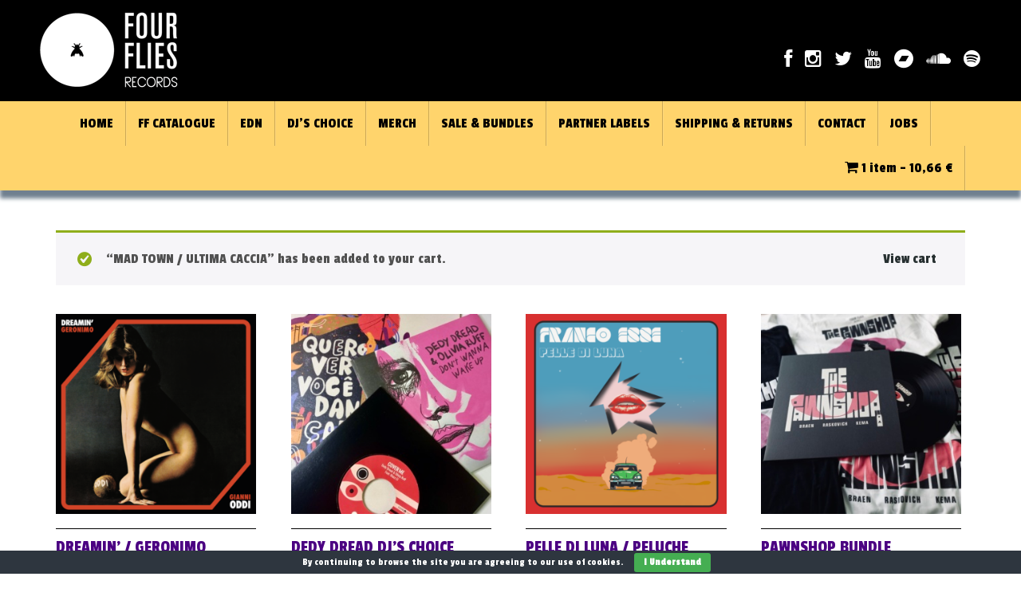

--- FILE ---
content_type: text/html; charset=UTF-8
request_url: https://www.fourfliesrecords.com/negozio/?add-to-cart=3097&product-page=6
body_size: 16486
content:
<!DOCTYPE html>
<html lang="en-US">
<head>
<meta charset="UTF-8">
<meta http-equiv="X-UA-Compatible" content="IE=edge">
<meta name="viewport" content="width=device-width, initial-scale=1">
<link rel="profile" href="http://gmpg.org/xfn/11">
<link rel="pingback" href="https://www.fourfliesrecords.com/xmlrpc.php">
<link href="https://fonts.googleapis.com/css?family=Reem+Kufi" rel="stylesheet">
<link href="https://fonts.googleapis.com/css?family=Coustard" rel="stylesheet">
<link href="https://fonts.googleapis.com/css?family=Rokkitt" rel="stylesheet"> 
<link href="https://fonts.googleapis.com/css?family=Patua+One" rel="stylesheet"> 
<link href="https://fonts.googleapis.com/css?family=Yanone+Kaffeesatz" rel="stylesheet"> 
<link href="https://fonts.googleapis.com/css?family=Open+Sans:600|Oswald" rel="stylesheet"> 
<link href="https://fonts.googleapis.com/css?family=Passion+One" rel="stylesheet"> 
<link href="https://fonts.googleapis.com/css?family=Open+Sans" rel="stylesheet"> 
<link href="https://fonts.googleapis.com/css?family=Shrikhand" rel="stylesheet"> 
<link href="https://fonts.googleapis.com/css?family=Muli" rel="stylesheet">
<meta name='robots' content='max-image-preview:large' />
<!--[if lt IE 9]>
<script src="https://www.fourfliesrecords.com/wp-content/themes/unite/inc/js/html5shiv.min.js"></script>
<script src="https://www.fourfliesrecords.com/wp-content/themes/unite/inc/js/respond.min.js"></script>
<![endif]-->
<link rel='dns-prefetch' href='//netdna.bootstrapcdn.com' />
<script type="text/javascript">
/* <![CDATA[ */
window._wpemojiSettings = {"baseUrl":"https:\/\/s.w.org\/images\/core\/emoji\/15.0.3\/72x72\/","ext":".png","svgUrl":"https:\/\/s.w.org\/images\/core\/emoji\/15.0.3\/svg\/","svgExt":".svg","source":{"concatemoji":"https:\/\/www.fourfliesrecords.com\/wp-includes\/js\/wp-emoji-release.min.js?ver=6.5.7"}};
/*! This file is auto-generated */
!function(i,n){var o,s,e;function c(e){try{var t={supportTests:e,timestamp:(new Date).valueOf()};sessionStorage.setItem(o,JSON.stringify(t))}catch(e){}}function p(e,t,n){e.clearRect(0,0,e.canvas.width,e.canvas.height),e.fillText(t,0,0);var t=new Uint32Array(e.getImageData(0,0,e.canvas.width,e.canvas.height).data),r=(e.clearRect(0,0,e.canvas.width,e.canvas.height),e.fillText(n,0,0),new Uint32Array(e.getImageData(0,0,e.canvas.width,e.canvas.height).data));return t.every(function(e,t){return e===r[t]})}function u(e,t,n){switch(t){case"flag":return n(e,"\ud83c\udff3\ufe0f\u200d\u26a7\ufe0f","\ud83c\udff3\ufe0f\u200b\u26a7\ufe0f")?!1:!n(e,"\ud83c\uddfa\ud83c\uddf3","\ud83c\uddfa\u200b\ud83c\uddf3")&&!n(e,"\ud83c\udff4\udb40\udc67\udb40\udc62\udb40\udc65\udb40\udc6e\udb40\udc67\udb40\udc7f","\ud83c\udff4\u200b\udb40\udc67\u200b\udb40\udc62\u200b\udb40\udc65\u200b\udb40\udc6e\u200b\udb40\udc67\u200b\udb40\udc7f");case"emoji":return!n(e,"\ud83d\udc26\u200d\u2b1b","\ud83d\udc26\u200b\u2b1b")}return!1}function f(e,t,n){var r="undefined"!=typeof WorkerGlobalScope&&self instanceof WorkerGlobalScope?new OffscreenCanvas(300,150):i.createElement("canvas"),a=r.getContext("2d",{willReadFrequently:!0}),o=(a.textBaseline="top",a.font="600 32px Arial",{});return e.forEach(function(e){o[e]=t(a,e,n)}),o}function t(e){var t=i.createElement("script");t.src=e,t.defer=!0,i.head.appendChild(t)}"undefined"!=typeof Promise&&(o="wpEmojiSettingsSupports",s=["flag","emoji"],n.supports={everything:!0,everythingExceptFlag:!0},e=new Promise(function(e){i.addEventListener("DOMContentLoaded",e,{once:!0})}),new Promise(function(t){var n=function(){try{var e=JSON.parse(sessionStorage.getItem(o));if("object"==typeof e&&"number"==typeof e.timestamp&&(new Date).valueOf()<e.timestamp+604800&&"object"==typeof e.supportTests)return e.supportTests}catch(e){}return null}();if(!n){if("undefined"!=typeof Worker&&"undefined"!=typeof OffscreenCanvas&&"undefined"!=typeof URL&&URL.createObjectURL&&"undefined"!=typeof Blob)try{var e="postMessage("+f.toString()+"("+[JSON.stringify(s),u.toString(),p.toString()].join(",")+"));",r=new Blob([e],{type:"text/javascript"}),a=new Worker(URL.createObjectURL(r),{name:"wpTestEmojiSupports"});return void(a.onmessage=function(e){c(n=e.data),a.terminate(),t(n)})}catch(e){}c(n=f(s,u,p))}t(n)}).then(function(e){for(var t in e)n.supports[t]=e[t],n.supports.everything=n.supports.everything&&n.supports[t],"flag"!==t&&(n.supports.everythingExceptFlag=n.supports.everythingExceptFlag&&n.supports[t]);n.supports.everythingExceptFlag=n.supports.everythingExceptFlag&&!n.supports.flag,n.DOMReady=!1,n.readyCallback=function(){n.DOMReady=!0}}).then(function(){return e}).then(function(){var e;n.supports.everything||(n.readyCallback(),(e=n.source||{}).concatemoji?t(e.concatemoji):e.wpemoji&&e.twemoji&&(t(e.twemoji),t(e.wpemoji)))}))}((window,document),window._wpemojiSettings);
/* ]]> */
</script>
<link rel='stylesheet' id='pt-cv-public-style-css' href='https://www.fourfliesrecords.com/wp-content/plugins/content-views-query-and-display-post-page/public/assets/css/cv.css?ver=3.8.0' type='text/css' media='all' />
<style id='wp-emoji-styles-inline-css' type='text/css'>

	img.wp-smiley, img.emoji {
		display: inline !important;
		border: none !important;
		box-shadow: none !important;
		height: 1em !important;
		width: 1em !important;
		margin: 0 0.07em !important;
		vertical-align: -0.1em !important;
		background: none !important;
		padding: 0 !important;
	}
</style>
<link rel='stylesheet' id='wp-block-library-css' href='https://www.fourfliesrecords.com/wp-includes/css/dist/block-library/style.min.css?ver=6.5.7' type='text/css' media='all' />
<style id='classic-theme-styles-inline-css' type='text/css'>
/*! This file is auto-generated */
.wp-block-button__link{color:#fff;background-color:#32373c;border-radius:9999px;box-shadow:none;text-decoration:none;padding:calc(.667em + 2px) calc(1.333em + 2px);font-size:1.125em}.wp-block-file__button{background:#32373c;color:#fff;text-decoration:none}
</style>
<style id='global-styles-inline-css' type='text/css'>
body{--wp--preset--color--black: #000000;--wp--preset--color--cyan-bluish-gray: #abb8c3;--wp--preset--color--white: #ffffff;--wp--preset--color--pale-pink: #f78da7;--wp--preset--color--vivid-red: #cf2e2e;--wp--preset--color--luminous-vivid-orange: #ff6900;--wp--preset--color--luminous-vivid-amber: #fcb900;--wp--preset--color--light-green-cyan: #7bdcb5;--wp--preset--color--vivid-green-cyan: #00d084;--wp--preset--color--pale-cyan-blue: #8ed1fc;--wp--preset--color--vivid-cyan-blue: #0693e3;--wp--preset--color--vivid-purple: #9b51e0;--wp--preset--gradient--vivid-cyan-blue-to-vivid-purple: linear-gradient(135deg,rgba(6,147,227,1) 0%,rgb(155,81,224) 100%);--wp--preset--gradient--light-green-cyan-to-vivid-green-cyan: linear-gradient(135deg,rgb(122,220,180) 0%,rgb(0,208,130) 100%);--wp--preset--gradient--luminous-vivid-amber-to-luminous-vivid-orange: linear-gradient(135deg,rgba(252,185,0,1) 0%,rgba(255,105,0,1) 100%);--wp--preset--gradient--luminous-vivid-orange-to-vivid-red: linear-gradient(135deg,rgba(255,105,0,1) 0%,rgb(207,46,46) 100%);--wp--preset--gradient--very-light-gray-to-cyan-bluish-gray: linear-gradient(135deg,rgb(238,238,238) 0%,rgb(169,184,195) 100%);--wp--preset--gradient--cool-to-warm-spectrum: linear-gradient(135deg,rgb(74,234,220) 0%,rgb(151,120,209) 20%,rgb(207,42,186) 40%,rgb(238,44,130) 60%,rgb(251,105,98) 80%,rgb(254,248,76) 100%);--wp--preset--gradient--blush-light-purple: linear-gradient(135deg,rgb(255,206,236) 0%,rgb(152,150,240) 100%);--wp--preset--gradient--blush-bordeaux: linear-gradient(135deg,rgb(254,205,165) 0%,rgb(254,45,45) 50%,rgb(107,0,62) 100%);--wp--preset--gradient--luminous-dusk: linear-gradient(135deg,rgb(255,203,112) 0%,rgb(199,81,192) 50%,rgb(65,88,208) 100%);--wp--preset--gradient--pale-ocean: linear-gradient(135deg,rgb(255,245,203) 0%,rgb(182,227,212) 50%,rgb(51,167,181) 100%);--wp--preset--gradient--electric-grass: linear-gradient(135deg,rgb(202,248,128) 0%,rgb(113,206,126) 100%);--wp--preset--gradient--midnight: linear-gradient(135deg,rgb(2,3,129) 0%,rgb(40,116,252) 100%);--wp--preset--font-size--small: 13px;--wp--preset--font-size--medium: 20px;--wp--preset--font-size--large: 36px;--wp--preset--font-size--x-large: 42px;--wp--preset--spacing--20: 0.44rem;--wp--preset--spacing--30: 0.67rem;--wp--preset--spacing--40: 1rem;--wp--preset--spacing--50: 1.5rem;--wp--preset--spacing--60: 2.25rem;--wp--preset--spacing--70: 3.38rem;--wp--preset--spacing--80: 5.06rem;--wp--preset--shadow--natural: 6px 6px 9px rgba(0, 0, 0, 0.2);--wp--preset--shadow--deep: 12px 12px 50px rgba(0, 0, 0, 0.4);--wp--preset--shadow--sharp: 6px 6px 0px rgba(0, 0, 0, 0.2);--wp--preset--shadow--outlined: 6px 6px 0px -3px rgba(255, 255, 255, 1), 6px 6px rgba(0, 0, 0, 1);--wp--preset--shadow--crisp: 6px 6px 0px rgba(0, 0, 0, 1);}:where(.is-layout-flex){gap: 0.5em;}:where(.is-layout-grid){gap: 0.5em;}body .is-layout-flex{display: flex;}body .is-layout-flex{flex-wrap: wrap;align-items: center;}body .is-layout-flex > *{margin: 0;}body .is-layout-grid{display: grid;}body .is-layout-grid > *{margin: 0;}:where(.wp-block-columns.is-layout-flex){gap: 2em;}:where(.wp-block-columns.is-layout-grid){gap: 2em;}:where(.wp-block-post-template.is-layout-flex){gap: 1.25em;}:where(.wp-block-post-template.is-layout-grid){gap: 1.25em;}.has-black-color{color: var(--wp--preset--color--black) !important;}.has-cyan-bluish-gray-color{color: var(--wp--preset--color--cyan-bluish-gray) !important;}.has-white-color{color: var(--wp--preset--color--white) !important;}.has-pale-pink-color{color: var(--wp--preset--color--pale-pink) !important;}.has-vivid-red-color{color: var(--wp--preset--color--vivid-red) !important;}.has-luminous-vivid-orange-color{color: var(--wp--preset--color--luminous-vivid-orange) !important;}.has-luminous-vivid-amber-color{color: var(--wp--preset--color--luminous-vivid-amber) !important;}.has-light-green-cyan-color{color: var(--wp--preset--color--light-green-cyan) !important;}.has-vivid-green-cyan-color{color: var(--wp--preset--color--vivid-green-cyan) !important;}.has-pale-cyan-blue-color{color: var(--wp--preset--color--pale-cyan-blue) !important;}.has-vivid-cyan-blue-color{color: var(--wp--preset--color--vivid-cyan-blue) !important;}.has-vivid-purple-color{color: var(--wp--preset--color--vivid-purple) !important;}.has-black-background-color{background-color: var(--wp--preset--color--black) !important;}.has-cyan-bluish-gray-background-color{background-color: var(--wp--preset--color--cyan-bluish-gray) !important;}.has-white-background-color{background-color: var(--wp--preset--color--white) !important;}.has-pale-pink-background-color{background-color: var(--wp--preset--color--pale-pink) !important;}.has-vivid-red-background-color{background-color: var(--wp--preset--color--vivid-red) !important;}.has-luminous-vivid-orange-background-color{background-color: var(--wp--preset--color--luminous-vivid-orange) !important;}.has-luminous-vivid-amber-background-color{background-color: var(--wp--preset--color--luminous-vivid-amber) !important;}.has-light-green-cyan-background-color{background-color: var(--wp--preset--color--light-green-cyan) !important;}.has-vivid-green-cyan-background-color{background-color: var(--wp--preset--color--vivid-green-cyan) !important;}.has-pale-cyan-blue-background-color{background-color: var(--wp--preset--color--pale-cyan-blue) !important;}.has-vivid-cyan-blue-background-color{background-color: var(--wp--preset--color--vivid-cyan-blue) !important;}.has-vivid-purple-background-color{background-color: var(--wp--preset--color--vivid-purple) !important;}.has-black-border-color{border-color: var(--wp--preset--color--black) !important;}.has-cyan-bluish-gray-border-color{border-color: var(--wp--preset--color--cyan-bluish-gray) !important;}.has-white-border-color{border-color: var(--wp--preset--color--white) !important;}.has-pale-pink-border-color{border-color: var(--wp--preset--color--pale-pink) !important;}.has-vivid-red-border-color{border-color: var(--wp--preset--color--vivid-red) !important;}.has-luminous-vivid-orange-border-color{border-color: var(--wp--preset--color--luminous-vivid-orange) !important;}.has-luminous-vivid-amber-border-color{border-color: var(--wp--preset--color--luminous-vivid-amber) !important;}.has-light-green-cyan-border-color{border-color: var(--wp--preset--color--light-green-cyan) !important;}.has-vivid-green-cyan-border-color{border-color: var(--wp--preset--color--vivid-green-cyan) !important;}.has-pale-cyan-blue-border-color{border-color: var(--wp--preset--color--pale-cyan-blue) !important;}.has-vivid-cyan-blue-border-color{border-color: var(--wp--preset--color--vivid-cyan-blue) !important;}.has-vivid-purple-border-color{border-color: var(--wp--preset--color--vivid-purple) !important;}.has-vivid-cyan-blue-to-vivid-purple-gradient-background{background: var(--wp--preset--gradient--vivid-cyan-blue-to-vivid-purple) !important;}.has-light-green-cyan-to-vivid-green-cyan-gradient-background{background: var(--wp--preset--gradient--light-green-cyan-to-vivid-green-cyan) !important;}.has-luminous-vivid-amber-to-luminous-vivid-orange-gradient-background{background: var(--wp--preset--gradient--luminous-vivid-amber-to-luminous-vivid-orange) !important;}.has-luminous-vivid-orange-to-vivid-red-gradient-background{background: var(--wp--preset--gradient--luminous-vivid-orange-to-vivid-red) !important;}.has-very-light-gray-to-cyan-bluish-gray-gradient-background{background: var(--wp--preset--gradient--very-light-gray-to-cyan-bluish-gray) !important;}.has-cool-to-warm-spectrum-gradient-background{background: var(--wp--preset--gradient--cool-to-warm-spectrum) !important;}.has-blush-light-purple-gradient-background{background: var(--wp--preset--gradient--blush-light-purple) !important;}.has-blush-bordeaux-gradient-background{background: var(--wp--preset--gradient--blush-bordeaux) !important;}.has-luminous-dusk-gradient-background{background: var(--wp--preset--gradient--luminous-dusk) !important;}.has-pale-ocean-gradient-background{background: var(--wp--preset--gradient--pale-ocean) !important;}.has-electric-grass-gradient-background{background: var(--wp--preset--gradient--electric-grass) !important;}.has-midnight-gradient-background{background: var(--wp--preset--gradient--midnight) !important;}.has-small-font-size{font-size: var(--wp--preset--font-size--small) !important;}.has-medium-font-size{font-size: var(--wp--preset--font-size--medium) !important;}.has-large-font-size{font-size: var(--wp--preset--font-size--large) !important;}.has-x-large-font-size{font-size: var(--wp--preset--font-size--x-large) !important;}
.wp-block-navigation a:where(:not(.wp-element-button)){color: inherit;}
:where(.wp-block-post-template.is-layout-flex){gap: 1.25em;}:where(.wp-block-post-template.is-layout-grid){gap: 1.25em;}
:where(.wp-block-columns.is-layout-flex){gap: 2em;}:where(.wp-block-columns.is-layout-grid){gap: 2em;}
.wp-block-pullquote{font-size: 1.5em;line-height: 1.6;}
</style>
<link rel='stylesheet' id='cpsh-shortcodes-css' href='https://www.fourfliesrecords.com/wp-content/plugins/column-shortcodes/assets/css/shortcodes.css?ver=1.0.1' type='text/css' media='all' />
<link rel='stylesheet' id='cookie-bar-css-css' href='https://www.fourfliesrecords.com/wp-content/plugins/cookie-bar/css/cookie-bar.css?ver=6.5.7' type='text/css' media='all' />
<link rel='stylesheet' id='font-awesome-four-css' href='https://www.fourfliesrecords.com/wp-content/plugins/font-awesome-4-menus/css/font-awesome.min.css?ver=4.7.0' type='text/css' media='all' />
<link rel='stylesheet' id='woocommerce-layout-css' href='https://www.fourfliesrecords.com/wp-content/plugins/woocommerce/assets/css/woocommerce-layout.css?ver=8.9.3' type='text/css' media='all' />
<link rel='stylesheet' id='woocommerce-smallscreen-css' href='https://www.fourfliesrecords.com/wp-content/plugins/woocommerce/assets/css/woocommerce-smallscreen.css?ver=8.9.3' type='text/css' media='only screen and (max-width: 768px)' />
<link rel='stylesheet' id='woocommerce-general-css' href='https://www.fourfliesrecords.com/wp-content/plugins/woocommerce/assets/css/woocommerce.css?ver=8.9.3' type='text/css' media='all' />
<style id='woocommerce-inline-inline-css' type='text/css'>
.woocommerce form .form-row .required { visibility: visible; }
</style>
<link rel='stylesheet' id='gateway-css' href='https://www.fourfliesrecords.com/wp-content/plugins/woocommerce-paypal-payments/modules/ppcp-button/assets/css/gateway.css?ver=2.7.1' type='text/css' media='all' />
<link rel='stylesheet' id='unite-bootstrap-css' href='https://www.fourfliesrecords.com/wp-content/themes/unite/inc/css/bootstrap.min.css?ver=6.5.7' type='text/css' media='all' />
<link rel='stylesheet' id='unite-icons-css' href='https://www.fourfliesrecords.com/wp-content/themes/unite/inc/css/font-awesome.min.css?ver=6.5.7' type='text/css' media='all' />
<link rel='stylesheet' id='unite-style-css' href='https://www.fourfliesrecords.com/wp-content/themes/unite/style.css?ver=6.5.7' type='text/css' media='all' />
<link rel='stylesheet' id='flexible-shipping-free-shipping-css' href='https://www.fourfliesrecords.com/wp-content/plugins/flexible-shipping/assets/dist/css/free-shipping.css?ver=4.25.0.2' type='text/css' media='all' />
<link rel='stylesheet' id='fontawesome-css' href='//netdna.bootstrapcdn.com/font-awesome/3.2.1/css/font-awesome.min.css?ver=1.3.9' type='text/css' media='all' />
<!--[if IE 7]>
<link rel='stylesheet' id='fontawesome-ie-css' href='//netdna.bootstrapcdn.com/font-awesome/3.2.1/css/font-awesome-ie7.min.css?ver=1.3.9' type='text/css' media='all' />
<![endif]-->
		<style>
			/* Accessible for screen readers but hidden from view */
			.fa-hidden { position:absolute; left:-10000px; top:auto; width:1px; height:1px; overflow:hidden; }
			.rtl .fa-hidden { left:10000px; }
			.fa-showtext { margin-right: 5px; }
		</style>
		<script type="text/javascript" id="jquery-core-js-extra">
/* <![CDATA[ */
var SS_DATA = {"ajaxurl":"https:\/\/www.fourfliesrecords.com\/wp-admin\/admin-ajax.php"};
/* ]]> */
</script>
<script type="text/javascript" src="https://www.fourfliesrecords.com/wp-includes/js/jquery/jquery.min.js?ver=3.7.1" id="jquery-core-js"></script>
<script type="text/javascript" src="https://www.fourfliesrecords.com/wp-includes/js/jquery/jquery-migrate.min.js?ver=3.4.1" id="jquery-migrate-js"></script>
<script type="text/javascript" src="https://www.fourfliesrecords.com/wp-content/plugins/cookie-bar/js/cookie-bar.js?ver=1765422406" id="cookie-bar-js-js"></script>
<script type="text/javascript" src="https://www.fourfliesrecords.com/wp-content/plugins/woocommerce/assets/js/jquery-blockui/jquery.blockUI.min.js?ver=2.7.0-wc.8.9.3" id="jquery-blockui-js" defer="defer" data-wp-strategy="defer"></script>
<script type="text/javascript" id="wc-add-to-cart-js-extra">
/* <![CDATA[ */
var wc_add_to_cart_params = {"ajax_url":"\/wp-admin\/admin-ajax.php","wc_ajax_url":"\/?wc-ajax=%%endpoint%%","i18n_view_cart":"View cart","cart_url":"https:\/\/www.fourfliesrecords.com\/carrello\/","is_cart":"","cart_redirect_after_add":"no"};
/* ]]> */
</script>
<script type="text/javascript" src="https://www.fourfliesrecords.com/wp-content/plugins/woocommerce/assets/js/frontend/add-to-cart.min.js?ver=8.9.3" id="wc-add-to-cart-js" defer="defer" data-wp-strategy="defer"></script>
<script type="text/javascript" src="https://www.fourfliesrecords.com/wp-content/plugins/woocommerce/assets/js/js-cookie/js.cookie.min.js?ver=2.1.4-wc.8.9.3" id="js-cookie-js" defer="defer" data-wp-strategy="defer"></script>
<script type="text/javascript" id="woocommerce-js-extra">
/* <![CDATA[ */
var woocommerce_params = {"ajax_url":"\/wp-admin\/admin-ajax.php","wc_ajax_url":"\/?wc-ajax=%%endpoint%%"};
/* ]]> */
</script>
<script type="text/javascript" src="https://www.fourfliesrecords.com/wp-content/plugins/woocommerce/assets/js/frontend/woocommerce.min.js?ver=8.9.3" id="woocommerce-js" defer="defer" data-wp-strategy="defer"></script>
<script type="text/javascript" src="https://www.fourfliesrecords.com/wp-content/themes/unite/inc/js/bootstrap.min.js?ver=6.5.7" id="unite-bootstrapjs-js"></script>
<script type="text/javascript" src="https://www.fourfliesrecords.com/wp-content/themes/unite/inc/js/main.min.js?ver=6.5.7" id="unite-functions-js"></script>
<link rel="https://api.w.org/" href="https://www.fourfliesrecords.com/wp-json/" /><link rel="alternate" type="application/json" href="https://www.fourfliesrecords.com/wp-json/wp/v2/pages/6" /><link rel="EditURI" type="application/rsd+xml" title="RSD" href="https://www.fourfliesrecords.com/xmlrpc.php?rsd" />
<meta name="generator" content="WordPress 6.5.7" />
<meta name="generator" content="WooCommerce 8.9.3" />
<link rel="canonical" href="https://www.fourfliesrecords.com/negozio/" />
<link rel='shortlink' href='https://www.fourfliesrecords.com/?p=6' />
<link rel="alternate" type="application/json+oembed" href="https://www.fourfliesrecords.com/wp-json/oembed/1.0/embed?url=https%3A%2F%2Fwww.fourfliesrecords.com%2Fnegozio%2F" />
<link rel="alternate" type="text/xml+oembed" href="https://www.fourfliesrecords.com/wp-json/oembed/1.0/embed?url=https%3A%2F%2Fwww.fourfliesrecords.com%2Fnegozio%2F&#038;format=xml" />
<script type="text/javascript">
(function(url){
	if(/(?:Chrome\/26\.0\.1410\.63 Safari\/537\.31|WordfenceTestMonBot)/.test(navigator.userAgent)){ return; }
	var addEvent = function(evt, handler) {
		if (window.addEventListener) {
			document.addEventListener(evt, handler, false);
		} else if (window.attachEvent) {
			document.attachEvent('on' + evt, handler);
		}
	};
	var removeEvent = function(evt, handler) {
		if (window.removeEventListener) {
			document.removeEventListener(evt, handler, false);
		} else if (window.detachEvent) {
			document.detachEvent('on' + evt, handler);
		}
	};
	var evts = 'contextmenu dblclick drag dragend dragenter dragleave dragover dragstart drop keydown keypress keyup mousedown mousemove mouseout mouseover mouseup mousewheel scroll'.split(' ');
	var logHuman = function() {
		if (window.wfLogHumanRan) { return; }
		window.wfLogHumanRan = true;
		var wfscr = document.createElement('script');
		wfscr.type = 'text/javascript';
		wfscr.async = true;
		wfscr.src = url + '&r=' + Math.random();
		(document.getElementsByTagName('head')[0]||document.getElementsByTagName('body')[0]).appendChild(wfscr);
		for (var i = 0; i < evts.length; i++) {
			removeEvent(evts[i], logHuman);
		}
	};
	for (var i = 0; i < evts.length; i++) {
		addEvent(evts[i], logHuman);
	}
})('//www.fourfliesrecords.com/?wordfence_lh=1&hid=54FB766501163BB4452057FEB66B6C42');
</script><style type="text/css">.btn-primary, .label-primary, .carousel-caption h4 {background-color: #000000; border-color: #000000;} hr.section-divider:after, .entry-meta .fa { color: #000000}.btn-primary:hover, .label-primary[href]:hover, .label-primary[href]:focus, #infinite-handle span:hover, .btn.btn-primary.read-more:hover, .btn-primary:hover, .btn-primary:focus, .btn-primary:active, .btn-primary.active, .site-main [class*="navigation"] a:hover, .more-link:hover, #image-navigation .nav-previous a:hover, #image-navigation .nav-next a:hover  { background-color: #595959; border-color: #595959; }.navbar.navbar-default {background-color: #e1d3b5;}.navbar-default .navbar-nav > li > a, .navbar-default .navbar-nav > .open > a, .navbar-default .navbar-nav > .open > a:hover, .navbar-default .navbar-nav > .open > a:focus, .navbar-default .navbar-nav > .active > a, .navbar-default .navbar-nav > .active > a:hover, .navbar-default .navbar-nav > .active > a:focus { color: #000000;}.dropdown-menu, .dropdown-menu > .active > a, .dropdown-menu > .active > a:hover, .dropdown-menu > .active > a:focus {background-color: #e1d3b5;}.navbar-default .navbar-nav .open .dropdown-menu > li > a { color: #4c4c4c;}.copyright {color: #ffffff;}.site-info a {color: #dd3333;}.entry-content {font-family: ; font-size:; font-weight: ; color:#000000;}</style>    <style type="text/css">
        #social li {
            display: inline-block;
        }
        #social li,
        #social ul {
            border: 0!important;
            list-style: none;
            padding-left: 0;
            text-align: center;
        }
        .social-icons ul a {
            font-size: 24px;
            margin: 6px;
            color: #DDD;
        }
        #social ul a span {
            display: none;
        }
        #social li a[href*="twitter.com"] .fa:before,
        .fa-twitter:before {
            content: "\f099"
        }
        #social li a[href*="facebook.com"] .fa:before,
        .fa-facebook-f:before,
        .fa-facebook:before {
            content: "\f09a"
        }
        #social li a[href*="github.com"] .fa:before,
        .fa-github:before {
            content: "\f09b"
        }
        #social li a[href*="/feed"] .fa:before,
        .fa-rss:before {
            content: "\f09e"
        }
        #social li a[href*="pinterest.com"] .fa:before,
        .fa-pinterest:before {
            content: "\f0d2"
        }
        #social li a[href*="plus.google.com"] .fa:before,
        .fa-google-plus:before {
            content: "\f0d5"
        }
        #social li a[href*="linkedin.com"] .fa:before,
        .fa-linkedin:before {
            content: "\f0e1"
        }
        #social li a[href*="xing.com"] .fa:before,
        .fa-xing:before {
            content: "\f168"
        }
        #social li a[href*="youtube.com"] .fa:before,
        .fa-youtube:before {
            content: "\f167"
        }
        #social li a[href*="instagram.com"] .fa:before,
        .fa-instagram:before {
            content: "\f16d"
        }
        #social li a[href*="flickr.com"] .fa:before,
        .fa-flickr:before {
            content: "\f16e"
        }
        #social li a[href*="tumblr.com"] .fa:before,
        .fa-tumblr:before {
            content: "\f173"
        }
        #social li a[href*="dribbble.com"] .fa:before,
        .fa-dribbble:before {
            content: "\f17d"
        }
        #social li a[href*="skype:"] .fa:before,
        #social li a[href*="skype.com"] .fa:before,
        .fa-skype:before {
            content: "\f17e"
        }
        #social li a[href*="foursquare.com"] .fa:before,
        .fa-foursquare:before {
            content: "\f180"
        }
        #social li a[href*="vimeo.com"] .fa:before,
        .fa-vimeo-square:before {
            content: "\f194"
        }
        #social li a[href*="spotify.com"] .fa:before,
        .fa-spotify:before {
            content: "\f1bc"
        }
        #social li a[href*="soundcloud.com"] .fa:before,
        .fa-soundcloud:before {
            content: "\f1be"
        }
        
        .social-icons li a[href*="facebook.com"]:hover {color: #3b5998 !important;}
        .social-icons li a[href*="twitter.com"]:hover {color: #00aced !important;}
        .social-icons li a[href*="plus.google.com"]:hover {color: #dd4b39 !important;}
        .social-icons li a[href*="youtube.com"]:hover {color: #bb0000 !important;}
        .social-icons li a[href*="github.com"]:hover {color: #4183C4 !important;}
        .social-icons li a[href*="linkedin.com"]:hover {color: #007bb6 !important;}
        .social-icons li a[href*="xing.com"]:hover {color: #cfdc00 !important;}
        .social-icons li a[href*="pinterest.com"]:hover {color: #cb2027 !important;}
        .social-icons li a[href*="rss.com"]:hover {color: #F0AD4E !important ;}
        .social-icons li a[href*="tumblr.com"]:hover {color: #32506d !important;}
        .social-icons li a[href*="flickr.com"]:hover {color: #ff0084 !important;}
        .social-icons li a[href*="instagram.com"]:hover {color: #517fa4 !important;}
        .social-icons li a[href*="dribbble.com"]:hover {color: #E56193 !important;}
        .social-icons li a[href*="skype.com"]:hover {color: #00AFF0 !important;}
        .social-icons li a[href*="foursquare.com"]:hover {color: #2398C9 !important;}
        .social-icons li a[href*="soundcloud.com"]:hover {color: #F50 !important;}
        .social-icons li a[href*="vimeo.com"]:hover {color:  #1bb6ec !important;}
        .social-icons li a[href*="spotify.com"]:hover {color: #81b71a !important;}
        .social-icons li a[href*="/feed"]:hover {color: #f39c12 !important;}
    </style>	<noscript><style>.woocommerce-product-gallery{ opacity: 1 !important; }</style></noscript>
		<style type="text/css">
			.site-title,
		.site-description {
			position: absolute;
			clip: rect(1px, 1px, 1px, 1px);
		}
		</style>
	<link rel="icon" href="https://www.fourfliesrecords.com/wp-content/uploads/2017/03/cropped-logo_nero-32x32.png" sizes="32x32" />
<link rel="icon" href="https://www.fourfliesrecords.com/wp-content/uploads/2017/03/cropped-logo_nero-192x192.png" sizes="192x192" />
<link rel="apple-touch-icon" href="https://www.fourfliesrecords.com/wp-content/uploads/2017/03/cropped-logo_nero-180x180.png" />
<meta name="msapplication-TileImage" content="https://www.fourfliesrecords.com/wp-content/uploads/2017/03/cropped-logo_nero-270x270.png" />
		<style type="text/css" id="wp-custom-css">
			/*
You can add your own CSS here.

Click the help icon above to learn more.
*/
#post-2318 h2{
font-family: 'Muli', sans-serif !important;
}
#post-2318 .one_third{
/*border: 1px solid #333333;*/
    padding: 10px;
    font-family: 'Muli', sans-serif !important;
font-weight:normal;
}
#post-2318 .one_third h2{
margin-bottom:35px 
}
#post-2318 .two_third {
    padding: 10px;
}
#post-2318 .content-column.full_width p{
    display: inline-block;
    padding: 10px;
}
#post-2318 .content-column.full_width{
    overflow: auto;
}
#post-2318 .content-column.full_width div{
    width: max-content;
}

@media screen and (min-width: 1200px){
#post-2318 .content-column.full_width p {
 margin-right:86px
}
}

#post-2318  .one_third a{
font-family:'Passion One', cursive;
 display:block;
margin:30px 20%;
width:auto;
padding: 20px 10px;
text-align:center;
font-size: 20px;
/*font-weight:bold;*/
background-color:#FFD46C;
border:1px solid;
border-radius:12px
}
#post-2318  .one_third a:hover{
 color:#FFD46C;
 background-color:#333;
}

.woocommerce-billing-fields label, .woocommerce-shipping-fields label, .woocommerce-additional-fields label, .woocommerce-account-fields label, .woocommerce-shipping-methods label {
	    font-family: 'Passion One', cursive !important;
}

.woocommerce-account-fields .checkbox input[type=checkbox]{
	position:relative
}

.woocommerce form .show-password-input{
	top:unset;
}		</style>
		
</head>

<body class="page-template-default page page-id-6 theme-unite woocommerce-shop woocommerce woocommerce-page woocommerce-no-js group-blog">
<div id="page" class="hfeed site">
	<div class="container header-area">
				<header id="masthead" class="site-header col-sm-12" role="banner">
	
				<div class="site-branding col-md-6">
					
						<div id="logo">
							<a href="https://www.fourfliesrecords.com/"><img src="https://www.fourfliesrecords.com/wp-content/uploads/2017/07/LogoDef-1-1.png"  height="127" width="180" alt=""/></a>
							<h4 class="site-description"></h4>
						
						</div><!-- end of #logo -->

					
									</div>

			<div class="social-header col-md-6">
				<nav id="social" class="social-icons"><ul id="menu-social-items" class="social-menu"><li id="menu-item-58" class="menu-item menu-item-type-custom menu-item-object-custom social-icon facebook menu-item-58"><a target="_blank" rel="noopener" href="https://www.facebook.com/fourfliesrecords/?fref=ts"><i class="social_icon fa"><span><i class='icon-2x icon-facebook '></i><span class='fa-hidden'>Facebook</span></span></i></a></li>
<li id="menu-item-145" class="menu-item menu-item-type-custom menu-item-object-custom social-icon instagram menu-item-145"><a target="_blank" rel="noopener" href="https://www.instagram.com/fourfliesrecords/"><i class="social_icon fa"><span><i class='icon-2x icon-instagram '></i><span class='fa-hidden'>Instagram</span></span></i></a></li>
<li id="menu-item-3188" class="menu-item menu-item-type-custom menu-item-object-custom social-icon twitter menu-item-3188"><a href="https://twitter.com/fourfliesrec"><i class="social_icon fa"><span><i class='icon-2x icon-twitter '></i><span class='fa-hidden'>Twitter</span></span></i></a></li>
<li id="menu-item-60" class="menu-item menu-item-type-custom menu-item-object-custom social-icon youtube menu-item-60"><a target="_blank" rel="noopener" href="https://www.youtube.com/channel/UC3Dtr6NTCrqO-qDvJXjkekw"><i class="social_icon fa"><span><i class='icon-2x icon-youtube '></i><span class='fa-hidden'>YouTube</span></span></i></a></li>
<li id="menu-item-176" class="menu-item menu-item-type-custom menu-item-object-custom menu-item-176"><a target="_blank" rel="noopener" href="https://fourfliesrecords.bandcamp.com/"><i class="social_icon fa"><span>Bandcamp</span><i class="fa fa-bandcamp"></i><span class="fontawesome-text"> </i></span></a></li>
<li id="menu-item-194" class="menu-item menu-item-type-custom menu-item-object-custom menu-item-194"><a target="_blank" rel="noopener" href="https://soundcloud.com/fourfliesrecords"><i class="social_icon fa"><span>Soundcloud</span></i></a></li>
<li id="menu-item-3195" class="menu-item menu-item-type-custom menu-item-object-custom menu-item-3195"><a href="https://open.spotify.com/playlist/48jxbpOagH1Oz8VqZwXQtk?si=ce40a82fa3e54bce"><i class="social_icon fa"><span>Spotify</span></i></a></li>
</ul></nav>			</div>

		</header><!-- #masthead -->
	</div>
		<nav class="navbar navbar-default" role="navigation">
			<div class="container">
		        <div class="navbar-header">
		            <button type="button" class="navbar-toggle" data-toggle="collapse" data-target=".navbar-ex1-collapse">
		                <span class="sr-only">Toggle navigation</span>
		                <span class="icon-bar"></span>
		                <span class="icon-bar"></span>
		                <span class="icon-bar"></span>
		            </button>

		        </div>
<div class="titolos" align="center">FOUR FLIES RECORDS</div>
				<div class="collapse navbar-collapse navbar-ex1-collapse"><ul id="menu-m1" class="nav navbar-nav"><li id="menu-item-65" class="menu-item menu-item-type-post_type menu-item-object-page menu-item-home menu-item-65"><a title="HOME" href="https://www.fourfliesrecords.com/">HOME</a></li>
<li id="menu-item-212" class="menu-item menu-item-type-post_type menu-item-object-page menu-item-212"><a title="FF CATALOGUE" href="https://www.fourfliesrecords.com/catalogue/">FF CATALOGUE</a></li>
<li id="menu-item-3610" class="menu-item menu-item-type-post_type menu-item-object-page menu-item-3610"><a title="EDN" href="https://www.fourfliesrecords.com/edn/">EDN</a></li>
<li id="menu-item-3468" class="menu-item menu-item-type-post_type menu-item-object-page menu-item-3468"><a title="DJ&#039;S CHOICE" href="https://www.fourfliesrecords.com/djs-choice/">DJ&#8217;S CHOICE</a></li>
<li id="menu-item-204" class="menu-item menu-item-type-post_type menu-item-object-page menu-item-204"><a title="MERCH" href="https://www.fourfliesrecords.com/merch/">MERCH</a></li>
<li id="menu-item-247" class="menu-item menu-item-type-post_type menu-item-object-page menu-item-247"><a title="SALE &amp; BUNDLES" href="https://www.fourfliesrecords.com/sale/">SALE &#038; BUNDLES</a></li>
<li id="menu-item-1437" class="menu-item menu-item-type-post_type menu-item-object-page menu-item-1437"><a title="PARTNER LABELS" href="https://www.fourfliesrecords.com/privacy-e-cookie/">PARTNER LABELS</a></li>
<li id="menu-item-3515" class="menu-item menu-item-type-post_type menu-item-object-page menu-item-3515"><a title="SHIPPING &#038; RETURNS" href="https://www.fourfliesrecords.com/shipping-and-returns/">SHIPPING &#038; RETURNS</a></li>
<li id="menu-item-168" class="menu-item menu-item-type-post_type menu-item-object-page menu-item-168"><a title="CONTACT" href="https://www.fourfliesrecords.com/contact/">CONTACT</a></li>
<li id="menu-item-3558" class="menu-item menu-item-type-post_type menu-item-object-page menu-item-3558"><a title="JOBS" href="https://www.fourfliesrecords.com/jobs/">JOBS</a></li>
</ul><ul class="nav navbar-nav navbar-right"><li><a class="woomenucart-menu-item" href="https://www.fourfliesrecords.com/carrello/" title="View your shopping cart"><i class="fa fa-shopping-cart"></i> 1 item - <span class="woocommerce-Price-amount amount"><bdi>10,66&nbsp;<span class="woocommerce-Price-currencySymbol">&euro;</span></bdi></span></a></li></ul></ul></div>		    </div>
		</nav><!-- .site-navigation -->

	<div id="content" class="site-content container">            <div class="row full-width">

	<div id="primary" class="content-area col-sm-12 col-md-8 full-width">
		<main id="main" class="site-main" role="main">

			
				
<article id="post-6" class="post-6 page type-page status-publish hentry">
	<header class="entry-header page-header">
		<h1 class="entry-title">Shop</h1>
	</header><!-- .entry-header -->

	<div class="entry-content">
		<div class="woocommerce columns-4 "><div class="woocommerce-notices-wrapper">
	<div class="woocommerce-message" role="alert">
		<a href="https://www.fourfliesrecords.com/carrello/" tabindex="1" class="button wc-forward">View cart</a> &ldquo;MAD TOWN / ULTIMA CACCIA&rdquo; has been added to your cart.	</div>
</div><p class="woocommerce-result-count">
	Showing 81&ndash;96 of 271 results</p>
<form class="woocommerce-ordering" method="get">
	<select name="orderby" class="orderby" aria-label="Shop order">
					<option value="popularity" >Sort by popularity</option>
					<option value="date"  selected='selected'>Sort by latest</option>
					<option value="price" >Sort by price: low to high</option>
					<option value="price-desc" >Sort by price: high to low</option>
			</select>
	<input type="hidden" name="paged" value="1" />
	<input type="hidden" name="add-to-cart" value="3097" /></form>
<ul class="products columns-4">
<li class="product type-product post-3690 status-publish first outofstock product_cat-album product_cat-home has-post-thumbnail taxable shipping-taxable purchasable product-type-simple">
	<a href="https://www.fourfliesrecords.com/product/dreamingeronimo/" class="woocommerce-LoopProduct-link woocommerce-loop-product__link"><img fetchpriority="high" decoding="async" width="300" height="300" src="https://www.fourfliesrecords.com/wp-content/uploads/2022/12/Gianni-Oddi-Dreamin-Geronimo-300x300.png" class="attachment-woocommerce_thumbnail size-woocommerce_thumbnail" alt="" srcset="https://www.fourfliesrecords.com/wp-content/uploads/2022/12/Gianni-Oddi-Dreamin-Geronimo-300x300.png 300w, https://www.fourfliesrecords.com/wp-content/uploads/2022/12/Gianni-Oddi-Dreamin-Geronimo-150x150.png 150w, https://www.fourfliesrecords.com/wp-content/uploads/2022/12/Gianni-Oddi-Dreamin-Geronimo-768x768.png 768w, https://www.fourfliesrecords.com/wp-content/uploads/2022/12/Gianni-Oddi-Dreamin-Geronimo-1024x1024.png 1024w, https://www.fourfliesrecords.com/wp-content/uploads/2022/12/Gianni-Oddi-Dreamin-Geronimo-600x600.png 600w, https://www.fourfliesrecords.com/wp-content/uploads/2022/12/Gianni-Oddi-Dreamin-Geronimo-100x100.png 100w, https://www.fourfliesrecords.com/wp-content/uploads/2022/12/Gianni-Oddi-Dreamin-Geronimo.png 1500w" sizes="(max-width: 300px) 100vw, 300px" /><h2 class="woocommerce-loop-product__title">DREAMIN&#8217; / GERONIMO</h2><span class="custom-attributes"><span class="autore gianni-oddi"><span class="attribute-value">Gianni Oddi</span></span><br /><span class="formato 12-inch"><span class="attribute-value">12 inch</span></span><br /><span class="rel-code flies-dj-10"><span class="attribute-value">FLIES DJ-10</span></span><br /></span>
	<span class="price"><span class="woocommerce-Price-amount amount"><bdi>24,00&nbsp;<span class="woocommerce-Price-currencySymbol">&euro;</span></bdi></span></span>
</a><a href="https://www.fourfliesrecords.com/product/dreamingeronimo/" data-quantity="1" class="button product_type_simple" data-product_id="3690" data-product_sku="" aria-label="Read more about &ldquo;DREAMIN&#039; / GERONIMO&rdquo;" aria-describedby="" rel="nofollow">Read more</a></li>
<li class="product type-product post-3673 status-publish instock product_cat-djsch product_cat-offerta has-post-thumbnail taxable shipping-taxable purchasable product-type-simple">
	<a href="https://www.fourfliesrecords.com/product/dedy-dread-djs-choice-bundle/" class="woocommerce-LoopProduct-link woocommerce-loop-product__link"><img decoding="async" width="300" height="300" src="https://www.fourfliesrecords.com/wp-content/uploads/2022/12/FOTO-DJSCHOICE-bundle-OK-300x300.jpg" class="attachment-woocommerce_thumbnail size-woocommerce_thumbnail" alt="" srcset="https://www.fourfliesrecords.com/wp-content/uploads/2022/12/FOTO-DJSCHOICE-bundle-OK-300x300.jpg 300w, https://www.fourfliesrecords.com/wp-content/uploads/2022/12/FOTO-DJSCHOICE-bundle-OK-150x150.jpg 150w, https://www.fourfliesrecords.com/wp-content/uploads/2022/12/FOTO-DJSCHOICE-bundle-OK-768x768.jpg 768w, https://www.fourfliesrecords.com/wp-content/uploads/2022/12/FOTO-DJSCHOICE-bundle-OK-1024x1024.jpg 1024w, https://www.fourfliesrecords.com/wp-content/uploads/2022/12/FOTO-DJSCHOICE-bundle-OK-600x600.jpg 600w, https://www.fourfliesrecords.com/wp-content/uploads/2022/12/FOTO-DJSCHOICE-bundle-OK-100x100.jpg 100w" sizes="(max-width: 300px) 100vw, 300px" /><h2 class="woocommerce-loop-product__title">DEDY DREAD DJ&#8217;S CHOICE BUNDLE</h2><span class="custom-attributes"><span class="autore dedy-dread-feat-the-rebel-olivia-ruff-keila-abeid-mo-horizons"><span class="attribute-value">Dedy Dread (feat. The Rebel, Olivia Ruff, Keila Abeid, Mo&#039; Horizons)</span></span><br /><span class="formato 2x712"><span class="attribute-value">2x7&quot;+12&quot;</span></span><br /></span>
	<span class="price"><span class="woocommerce-Price-amount amount"><bdi>30,00&nbsp;<span class="woocommerce-Price-currencySymbol">&euro;</span></bdi></span></span>
</a><a href="?add-to-cart=3673" data-quantity="1" class="button product_type_simple add_to_cart_button ajax_add_to_cart" data-product_id="3673" data-product_sku="" aria-label="Add to cart: &ldquo;DEDY DREAD DJ&#039;S CHOICE BUNDLE&rdquo;" aria-describedby="" rel="nofollow">Add to cart</a></li>
<li class="product type-product post-3666 status-publish instock product_cat-album product_cat-home has-post-thumbnail taxable shipping-taxable purchasable product-type-simple">
	<a href="https://www.fourfliesrecords.com/product/pelle-di-luna-peluche/" class="woocommerce-LoopProduct-link woocommerce-loop-product__link"><img decoding="async" width="300" height="300" src="https://www.fourfliesrecords.com/wp-content/uploads/2022/12/FLIES-45-27-Franco-Esse-cover-front-300x300.png" class="attachment-woocommerce_thumbnail size-woocommerce_thumbnail" alt="" srcset="https://www.fourfliesrecords.com/wp-content/uploads/2022/12/FLIES-45-27-Franco-Esse-cover-front-300x300.png 300w, https://www.fourfliesrecords.com/wp-content/uploads/2022/12/FLIES-45-27-Franco-Esse-cover-front-150x150.png 150w, https://www.fourfliesrecords.com/wp-content/uploads/2022/12/FLIES-45-27-Franco-Esse-cover-front-768x768.png 768w, https://www.fourfliesrecords.com/wp-content/uploads/2022/12/FLIES-45-27-Franco-Esse-cover-front-1024x1024.png 1024w, https://www.fourfliesrecords.com/wp-content/uploads/2022/12/FLIES-45-27-Franco-Esse-cover-front-600x600.png 600w, https://www.fourfliesrecords.com/wp-content/uploads/2022/12/FLIES-45-27-Franco-Esse-cover-front-100x100.png 100w" sizes="(max-width: 300px) 100vw, 300px" /><h2 class="woocommerce-loop-product__title">PELLE DI LUNA / PELUCHE</h2><span class="custom-attributes"><span class="autore franco-esse"><span class="attribute-value">Franco Esse</span></span><br /><span class="formato 7-inch"><span class="attribute-value">7 inch</span></span><br /><span class="rel-code flies45-27"><span class="attribute-value">FLIES45-27</span></span><br /></span>
	<span class="price"><span class="woocommerce-Price-amount amount"><bdi>14,00&nbsp;<span class="woocommerce-Price-currencySymbol">&euro;</span></bdi></span></span>
</a><a href="?add-to-cart=3666" data-quantity="1" class="button product_type_simple add_to_cart_button ajax_add_to_cart" data-product_id="3666" data-product_sku="" aria-label="Add to cart: &ldquo;PELLE DI LUNA / PELUCHE&rdquo;" aria-describedby="" rel="nofollow">Add to cart</a></li>
<li class="product type-product post-3634 status-publish last instock product_cat-offerta has-post-thumbnail taxable shipping-taxable purchasable product-type-simple">
	<a href="https://www.fourfliesrecords.com/product/pawnshop-bundle/" class="woocommerce-LoopProduct-link woocommerce-loop-product__link"><img loading="lazy" decoding="async" width="300" height="300" src="https://www.fourfliesrecords.com/wp-content/uploads/2022/11/The-Pawnshop-Buindle-04-300x300.jpg" class="attachment-woocommerce_thumbnail size-woocommerce_thumbnail" alt="" srcset="https://www.fourfliesrecords.com/wp-content/uploads/2022/11/The-Pawnshop-Buindle-04-300x300.jpg 300w, https://www.fourfliesrecords.com/wp-content/uploads/2022/11/The-Pawnshop-Buindle-04-150x150.jpg 150w, https://www.fourfliesrecords.com/wp-content/uploads/2022/11/The-Pawnshop-Buindle-04-768x768.jpg 768w, https://www.fourfliesrecords.com/wp-content/uploads/2022/11/The-Pawnshop-Buindle-04-1024x1024.jpg 1024w, https://www.fourfliesrecords.com/wp-content/uploads/2022/11/The-Pawnshop-Buindle-04-600x600.jpg 600w, https://www.fourfliesrecords.com/wp-content/uploads/2022/11/The-Pawnshop-Buindle-04-100x100.jpg 100w" sizes="(max-width: 300px) 100vw, 300px" /><h2 class="woocommerce-loop-product__title">PAWNSHOP BUNDLE</h2>
	<span class="price"><span class="woocommerce-Price-amount amount"><bdi>28,00&nbsp;<span class="woocommerce-Price-currencySymbol">&euro;</span></bdi></span></span>
</a><a href="?add-to-cart=3634" data-quantity="1" class="button product_type_simple add_to_cart_button ajax_add_to_cart" data-product_id="3634" data-product_sku="" aria-label="Add to cart: &ldquo;PAWNSHOP BUNDLE&rdquo;" aria-describedby="" rel="nofollow">Add to cart</a></li>
<li class="product type-product post-3624 status-publish first instock product_cat-djsch has-post-thumbnail taxable shipping-taxable purchasable product-type-simple">
	<a href="https://www.fourfliesrecords.com/product/cover-me/" class="woocommerce-LoopProduct-link woocommerce-loop-product__link"><img loading="lazy" decoding="async" width="300" height="300" src="https://www.fourfliesrecords.com/wp-content/uploads/2022/11/DJSCH06-Label-45-Giri_DJSCH06_A_con-buco-300x300.jpg" class="attachment-woocommerce_thumbnail size-woocommerce_thumbnail" alt="" srcset="https://www.fourfliesrecords.com/wp-content/uploads/2022/11/DJSCH06-Label-45-Giri_DJSCH06_A_con-buco-300x300.jpg 300w, https://www.fourfliesrecords.com/wp-content/uploads/2022/11/DJSCH06-Label-45-Giri_DJSCH06_A_con-buco-150x150.jpg 150w, https://www.fourfliesrecords.com/wp-content/uploads/2022/11/DJSCH06-Label-45-Giri_DJSCH06_A_con-buco-768x768.jpg 768w, https://www.fourfliesrecords.com/wp-content/uploads/2022/11/DJSCH06-Label-45-Giri_DJSCH06_A_con-buco-1024x1024.jpg 1024w, https://www.fourfliesrecords.com/wp-content/uploads/2022/11/DJSCH06-Label-45-Giri_DJSCH06_A_con-buco-600x600.jpg 600w, https://www.fourfliesrecords.com/wp-content/uploads/2022/11/DJSCH06-Label-45-Giri_DJSCH06_A_con-buco-100x100.jpg 100w, https://www.fourfliesrecords.com/wp-content/uploads/2022/11/DJSCH06-Label-45-Giri_DJSCH06_A_con-buco.jpg 1500w" sizes="(max-width: 300px) 100vw, 300px" /><h2 class="woocommerce-loop-product__title">COVER ME</h2><span class="custom-attributes"><span class="autore dedy-dread-olivia-ruff"><span class="attribute-value">Dedy Dread &amp; Olivia Ruff</span></span><br /><span class="formato 7-inch"><span class="attribute-value">7 inch</span></span><br /><span class="rel-code djsch06"><span class="attribute-value">DJSCH06</span></span><br /></span>
	<span class="price"><span class="woocommerce-Price-amount amount"><bdi>12,00&nbsp;<span class="woocommerce-Price-currencySymbol">&euro;</span></bdi></span></span>
</a><a href="?add-to-cart=3624" data-quantity="1" class="button product_type_simple add_to_cart_button ajax_add_to_cart" data-product_id="3624" data-product_sku="" aria-label="Add to cart: &ldquo;COVER ME&rdquo;" aria-describedby="" rel="nofollow">Add to cart</a></li>
<li class="product type-product post-3611 status-publish instock product_cat-edn has-post-thumbnail taxable shipping-taxable purchasable product-type-simple">
	<a href="https://www.fourfliesrecords.com/product/by-night/" class="woocommerce-LoopProduct-link woocommerce-loop-product__link"><img loading="lazy" decoding="async" width="300" height="300" src="https://www.fourfliesrecords.com/wp-content/uploads/2022/11/cover-300x300.jpg" class="attachment-woocommerce_thumbnail size-woocommerce_thumbnail" alt="" srcset="https://www.fourfliesrecords.com/wp-content/uploads/2022/11/cover-300x300.jpg 300w, https://www.fourfliesrecords.com/wp-content/uploads/2022/11/cover-150x150.jpg 150w, https://www.fourfliesrecords.com/wp-content/uploads/2022/11/cover-768x768.jpg 768w, https://www.fourfliesrecords.com/wp-content/uploads/2022/11/cover-1024x1024.jpg 1024w, https://www.fourfliesrecords.com/wp-content/uploads/2022/11/cover-600x600.jpg 600w, https://www.fourfliesrecords.com/wp-content/uploads/2022/11/cover-100x100.jpg 100w, https://www.fourfliesrecords.com/wp-content/uploads/2022/11/cover.jpg 1500w" sizes="(max-width: 300px) 100vw, 300px" /><h2 class="woocommerce-loop-product__title">BY NIGHT</h2><span class="custom-attributes"><span class="autore scerida"><span class="attribute-value">Scerida</span></span><br /><span class="formato 12-inch"><span class="attribute-value">12 inch</span></span><br /><span class="rel-code edn-02"><span class="attribute-value">EDN 02</span></span><br /></span>
	<span class="price"><span class="woocommerce-Price-amount amount"><bdi>15,99&nbsp;<span class="woocommerce-Price-currencySymbol">&euro;</span></bdi></span></span>
</a><a href="?add-to-cart=3611" data-quantity="1" class="button product_type_simple add_to_cart_button ajax_add_to_cart" data-product_id="3611" data-product_sku="" aria-label="Add to cart: &ldquo;BY NIGHT&rdquo;" aria-describedby="" rel="nofollow">Add to cart</a></li>
<li class="product type-product post-3563 status-publish outofstock product_cat-album product_cat-home has-post-thumbnail taxable shipping-taxable purchasable product-type-simple">
	<a href="https://www.fourfliesrecords.com/product/alessandroni-proibito/" class="woocommerce-LoopProduct-link woocommerce-loop-product__link"><img loading="lazy" decoding="async" width="300" height="300" src="https://www.fourfliesrecords.com/wp-content/uploads/2022/10/Alessandroni_Proibito_Digital_Cover-300x300.jpg" class="attachment-woocommerce_thumbnail size-woocommerce_thumbnail" alt="" srcset="https://www.fourfliesrecords.com/wp-content/uploads/2022/10/Alessandroni_Proibito_Digital_Cover-300x300.jpg 300w, https://www.fourfliesrecords.com/wp-content/uploads/2022/10/Alessandroni_Proibito_Digital_Cover-150x150.jpg 150w, https://www.fourfliesrecords.com/wp-content/uploads/2022/10/Alessandroni_Proibito_Digital_Cover-768x768.jpg 768w, https://www.fourfliesrecords.com/wp-content/uploads/2022/10/Alessandroni_Proibito_Digital_Cover-1024x1024.jpg 1024w, https://www.fourfliesrecords.com/wp-content/uploads/2022/10/Alessandroni_Proibito_Digital_Cover-600x600.jpg 600w, https://www.fourfliesrecords.com/wp-content/uploads/2022/10/Alessandroni_Proibito_Digital_Cover-100x100.jpg 100w" sizes="(max-width: 300px) 100vw, 300px" /><h2 class="woocommerce-loop-product__title">ALESSANDRONI PROIBITO</h2><span class="custom-attributes"><span class="autore alessandro-alessandroni"><span class="attribute-value">Alessandro Alessandroni</span></span><br /><span class="formato box-set"><span class="attribute-value">Box Set</span></span><br /><span class="rel-code flies-bx-01"><span class="attribute-value">FLIES BX-01</span></span><br /></span>
	<span class="price"><span class="woocommerce-Price-amount amount"><bdi>89,00&nbsp;<span class="woocommerce-Price-currencySymbol">&euro;</span></bdi></span></span>
</a><a href="https://www.fourfliesrecords.com/product/alessandroni-proibito/" data-quantity="1" class="button product_type_simple" data-product_id="3563" data-product_sku="" aria-label="Read more about &ldquo;ALESSANDRONI PROIBITO&rdquo;" aria-describedby="" rel="nofollow">Read more</a></li>
<li class="product type-product post-3526 status-publish last instock product_cat-album product_cat-home has-post-thumbnail taxable shipping-taxable purchasable product-type-simple">
	<a href="https://www.fourfliesrecords.com/product/antonico/" class="woocommerce-LoopProduct-link woocommerce-loop-product__link"><img loading="lazy" decoding="async" width="300" height="300" src="https://www.fourfliesrecords.com/wp-content/uploads/2022/10/front-TONICO70-ANTONICO-1500x1500-300x300.jpg" class="attachment-woocommerce_thumbnail size-woocommerce_thumbnail" alt="" srcset="https://www.fourfliesrecords.com/wp-content/uploads/2022/10/front-TONICO70-ANTONICO-1500x1500-300x300.jpg 300w, https://www.fourfliesrecords.com/wp-content/uploads/2022/10/front-TONICO70-ANTONICO-1500x1500-150x150.jpg 150w, https://www.fourfliesrecords.com/wp-content/uploads/2022/10/front-TONICO70-ANTONICO-1500x1500-768x768.jpg 768w, https://www.fourfliesrecords.com/wp-content/uploads/2022/10/front-TONICO70-ANTONICO-1500x1500-1024x1024.jpg 1024w, https://www.fourfliesrecords.com/wp-content/uploads/2022/10/front-TONICO70-ANTONICO-1500x1500-600x600.jpg 600w, https://www.fourfliesrecords.com/wp-content/uploads/2022/10/front-TONICO70-ANTONICO-1500x1500-100x100.jpg 100w, https://www.fourfliesrecords.com/wp-content/uploads/2022/10/front-TONICO70-ANTONICO-1500x1500.jpg 1500w" sizes="(max-width: 300px) 100vw, 300px" /><h2 class="woocommerce-loop-product__title">ANTONICO</h2><span class="custom-attributes"><span class="autore tonico-70"><span class="attribute-value">Tonico 70</span></span><br /><span class="formato lp"><span class="attribute-value">LP</span></span><br /><span class="rel-code flies-57"><span class="attribute-value">FLIES 57</span></span><br /></span>
	<span class="price"><span class="woocommerce-Price-amount amount"><bdi>23,00&nbsp;<span class="woocommerce-Price-currencySymbol">&euro;</span></bdi></span></span>
</a><a href="?add-to-cart=3526" data-quantity="1" class="button product_type_simple add_to_cart_button ajax_add_to_cart" data-product_id="3526" data-product_sku="" aria-label="Add to cart: &ldquo;ANTONICO&rdquo;" aria-describedby="" rel="nofollow">Add to cart</a></li>
<li class="product type-product post-3487 status-publish first instock product_cat-album product_cat-home has-post-thumbnail taxable shipping-taxable purchasable product-type-simple">
	<a href="https://www.fourfliesrecords.com/product/sono-come-sono/" class="woocommerce-LoopProduct-link woocommerce-loop-product__link"><img loading="lazy" decoding="async" width="300" height="300" src="https://www.fourfliesrecords.com/wp-content/uploads/2022/09/civello_12_cover-300x300.jpg" class="attachment-woocommerce_thumbnail size-woocommerce_thumbnail" alt="" srcset="https://www.fourfliesrecords.com/wp-content/uploads/2022/09/civello_12_cover-300x300.jpg 300w, https://www.fourfliesrecords.com/wp-content/uploads/2022/09/civello_12_cover-150x150.jpg 150w, https://www.fourfliesrecords.com/wp-content/uploads/2022/09/civello_12_cover-768x768.jpg 768w, https://www.fourfliesrecords.com/wp-content/uploads/2022/09/civello_12_cover-1024x1024.jpg 1024w, https://www.fourfliesrecords.com/wp-content/uploads/2022/09/civello_12_cover-600x600.jpg 600w, https://www.fourfliesrecords.com/wp-content/uploads/2022/09/civello_12_cover-100x100.jpg 100w, https://www.fourfliesrecords.com/wp-content/uploads/2022/09/civello_12_cover.jpg 1500w" sizes="(max-width: 300px) 100vw, 300px" /><h2 class="woocommerce-loop-product__title">SONO COME SONO</h2><span class="custom-attributes"><span class="autore chiara-civello"><span class="attribute-value">Chiara Civello</span></span><br /><span class="formato 12-inch"><span class="attribute-value">12 inch</span></span><br /><span class="rel-code flies-dj-12"><span class="attribute-value">FLIES DJ-12</span></span><br /></span>
	<span class="price"><span class="woocommerce-Price-amount amount"><bdi>15,99&nbsp;<span class="woocommerce-Price-currencySymbol">&euro;</span></bdi></span></span>
</a><a href="?add-to-cart=3487" data-quantity="1" class="button product_type_simple add_to_cart_button ajax_add_to_cart" data-product_id="3487" data-product_sku="" aria-label="Add to cart: &ldquo;SONO COME SONO&rdquo;" aria-describedby="" rel="nofollow">Add to cart</a></li>
<li class="product type-product post-3449 status-publish instock product_cat-album product_cat-home has-post-thumbnail taxable shipping-taxable purchasable product-type-simple">
	<a href="https://www.fourfliesrecords.com/product/music-on-canvas/" class="woocommerce-LoopProduct-link woocommerce-loop-product__link"><img loading="lazy" decoding="async" width="300" height="300" src="https://www.fourfliesrecords.com/wp-content/uploads/2022/09/FLIES-51-Music-On-Canvas_COVER-300x300.jpg" class="attachment-woocommerce_thumbnail size-woocommerce_thumbnail" alt="" srcset="https://www.fourfliesrecords.com/wp-content/uploads/2022/09/FLIES-51-Music-On-Canvas_COVER-300x300.jpg 300w, https://www.fourfliesrecords.com/wp-content/uploads/2022/09/FLIES-51-Music-On-Canvas_COVER-150x150.jpg 150w, https://www.fourfliesrecords.com/wp-content/uploads/2022/09/FLIES-51-Music-On-Canvas_COVER-768x768.jpg 768w, https://www.fourfliesrecords.com/wp-content/uploads/2022/09/FLIES-51-Music-On-Canvas_COVER-1024x1024.jpg 1024w, https://www.fourfliesrecords.com/wp-content/uploads/2022/09/FLIES-51-Music-On-Canvas_COVER-600x600.jpg 600w, https://www.fourfliesrecords.com/wp-content/uploads/2022/09/FLIES-51-Music-On-Canvas_COVER-100x100.jpg 100w" sizes="(max-width: 300px) 100vw, 300px" /><h2 class="woocommerce-loop-product__title">MUSIC ON CANVAS</h2><span class="custom-attributes"><span class="autore ezy-minus"><span class="attribute-value">Ezy Minus</span></span><br /><span class="formato lp"><span class="attribute-value">LP</span></span><br /><span class="rel-code flies-51"><span class="attribute-value">FLIES 51</span></span><br /></span>
	<span class="price"><span class="woocommerce-Price-amount amount"><bdi>25,00&nbsp;<span class="woocommerce-Price-currencySymbol">&euro;</span></bdi></span></span>
</a><a href="?add-to-cart=3449" data-quantity="1" class="button product_type_simple add_to_cart_button ajax_add_to_cart" data-product_id="3449" data-product_sku="" aria-label="Add to cart: &ldquo;MUSIC ON CANVAS&rdquo;" aria-describedby="" rel="nofollow">Add to cart</a></li>
<li class="product type-product post-3391 status-publish instock product_cat-album product_cat-home has-post-thumbnail taxable shipping-taxable purchasable product-type-simple">
	<a href="https://www.fourfliesrecords.com/product/zoo-folle-gatefold-2lp/" class="woocommerce-LoopProduct-link woocommerce-loop-product__link"><img loading="lazy" decoding="async" width="300" height="300" src="https://www.fourfliesrecords.com/wp-content/uploads/2022/08/FLIES-54-FRONT-300x300.jpg" class="attachment-woocommerce_thumbnail size-woocommerce_thumbnail" alt="" srcset="https://www.fourfliesrecords.com/wp-content/uploads/2022/08/FLIES-54-FRONT-300x300.jpg 300w, https://www.fourfliesrecords.com/wp-content/uploads/2022/08/FLIES-54-FRONT-150x150.jpg 150w, https://www.fourfliesrecords.com/wp-content/uploads/2022/08/FLIES-54-FRONT-768x768.jpg 768w, https://www.fourfliesrecords.com/wp-content/uploads/2022/08/FLIES-54-FRONT-1024x1024.jpg 1024w, https://www.fourfliesrecords.com/wp-content/uploads/2022/08/FLIES-54-FRONT-600x600.jpg 600w, https://www.fourfliesrecords.com/wp-content/uploads/2022/08/FLIES-54-FRONT-100x100.jpg 100w, https://www.fourfliesrecords.com/wp-content/uploads/2022/08/FLIES-54-FRONT.jpg 1866w" sizes="(max-width: 300px) 100vw, 300px" /><h2 class="woocommerce-loop-product__title">ZOO FOLLE GATEFOLD 2LP (EXTENDED REISSUE)</h2><span class="custom-attributes"><span class="autore giuliano-sorgini"><span class="attribute-value">Giuliano Sorgini</span></span><br /><span class="formato 2xlp"><span class="attribute-value">2xLP</span></span><br /><span class="rel-code flies-54"><span class="attribute-value">FLIES 54</span></span><br /></span>
	<span class="price"><span class="woocommerce-Price-amount amount"><bdi>29,00&nbsp;<span class="woocommerce-Price-currencySymbol">&euro;</span></bdi></span></span>
</a><a href="?add-to-cart=3391" data-quantity="1" class="button product_type_simple add_to_cart_button ajax_add_to_cart" data-product_id="3391" data-product_sku="" aria-label="Add to cart: &ldquo;ZOO FOLLE GATEFOLD 2LP (EXTENDED REISSUE)&rdquo;" aria-describedby="" rel="nofollow">Add to cart</a></li>
<li class="product type-product post-3367 status-publish last instock product_cat-album product_cat-home has-post-thumbnail taxable shipping-taxable purchasable product-type-simple">
	<a href="https://www.fourfliesrecords.com/product/wait-for-me-aspiettame-re%e2%80%8b-%e2%80%8bedit/" class="woocommerce-LoopProduct-link woocommerce-loop-product__link"><img loading="lazy" decoding="async" width="300" height="300" src="https://www.fourfliesrecords.com/wp-content/uploads/2022/07/copertina-fronte-copia-300x300.jpg" class="attachment-woocommerce_thumbnail size-woocommerce_thumbnail" alt="" srcset="https://www.fourfliesrecords.com/wp-content/uploads/2022/07/copertina-fronte-copia-300x300.jpg 300w, https://www.fourfliesrecords.com/wp-content/uploads/2022/07/copertina-fronte-copia-150x150.jpg 150w, https://www.fourfliesrecords.com/wp-content/uploads/2022/07/copertina-fronte-copia-768x768.jpg 768w, https://www.fourfliesrecords.com/wp-content/uploads/2022/07/copertina-fronte-copia-1024x1024.jpg 1024w, https://www.fourfliesrecords.com/wp-content/uploads/2022/07/copertina-fronte-copia-600x600.jpg 600w, https://www.fourfliesrecords.com/wp-content/uploads/2022/07/copertina-fronte-copia-100x100.jpg 100w, https://www.fourfliesrecords.com/wp-content/uploads/2022/07/copertina-fronte-copia.jpg 1500w" sizes="(max-width: 300px) 100vw, 300px" /><h2 class="woocommerce-loop-product__title">Wait For Me &#8211; Aspiettame (Re​-​Edit)</h2><span class="custom-attributes"><span class="autore franky-selector-feat-banda-maje"><span class="attribute-value">Franky Selector feat. Banda Maje</span></span><br /><span class="formato 7-inch"><span class="attribute-value">7 inch</span></span><br /><span class="rel-code flies-45-49"><span class="attribute-value">FLIES 45-49</span></span><br /></span>
	<span class="price"><span class="woocommerce-Price-amount amount"><bdi>14,00&nbsp;<span class="woocommerce-Price-currencySymbol">&euro;</span></bdi></span></span>
</a><a href="?add-to-cart=3367" data-quantity="1" class="button product_type_simple add_to_cart_button ajax_add_to_cart" data-product_id="3367" data-product_sku="" aria-label="Add to cart: &ldquo;Wait For Me - Aspiettame (Re​-​Edit)&rdquo;" aria-describedby="" rel="nofollow">Add to cart</a></li>
<li class="product type-product post-3327 status-publish first outofstock product_cat-album product_cat-home has-post-thumbnail taxable shipping-taxable purchasable product-type-simple">
	<a href="https://www.fourfliesrecords.com/product/vicl-fantasie-sampled-version/" class="woocommerce-LoopProduct-link woocommerce-loop-product__link"><img loading="lazy" decoding="async" width="300" height="300" src="https://www.fourfliesrecords.com/wp-content/uploads/2022/07/covervicl-300x300.jpg" class="attachment-woocommerce_thumbnail size-woocommerce_thumbnail" alt="" srcset="https://www.fourfliesrecords.com/wp-content/uploads/2022/07/covervicl-300x300.jpg 300w, https://www.fourfliesrecords.com/wp-content/uploads/2022/07/covervicl-150x150.jpg 150w, https://www.fourfliesrecords.com/wp-content/uploads/2022/07/covervicl-768x768.jpg 768w, https://www.fourfliesrecords.com/wp-content/uploads/2022/07/covervicl-1024x1024.jpg 1024w, https://www.fourfliesrecords.com/wp-content/uploads/2022/07/covervicl-600x600.jpg 600w, https://www.fourfliesrecords.com/wp-content/uploads/2022/07/covervicl-100x100.jpg 100w" sizes="(max-width: 300px) 100vw, 300px" /><h2 class="woocommerce-loop-product__title">Vic&#8217;l / Fantasie (Sampled Version)</h2><span class="custom-attributes"><span class="autore tonico-70"><span class="attribute-value">Tonico 70</span></span><br /><span class="formato 7-inch"><span class="attribute-value">7 inch</span></span><br /><span class="rel-code flies-45-47"><span class="attribute-value">FLIES 45-47</span></span><br /></span>
	<span class="price"><span class="woocommerce-Price-amount amount"><bdi>14,00&nbsp;<span class="woocommerce-Price-currencySymbol">&euro;</span></bdi></span></span>
</a><a href="https://www.fourfliesrecords.com/product/vicl-fantasie-sampled-version/" data-quantity="1" class="button product_type_simple" data-product_id="3327" data-product_sku="" aria-label="Read more about &ldquo;Vic&#039;l / Fantasie (Sampled Version)&rdquo;" aria-describedby="" rel="nofollow">Read more</a></li>
<li class="product type-product post-3312 status-publish outofstock product_cat-album product_cat-home has-post-thumbnail taxable shipping-taxable purchasable product-type-simple">
	<a href="https://www.fourfliesrecords.com/product/discomania-jolly-mare-lifting/" class="woocommerce-LoopProduct-link woocommerce-loop-product__link"><img loading="lazy" decoding="async" width="300" height="300" src="https://www.fourfliesrecords.com/wp-content/uploads/2022/06/RLV-01-Cover-300x300.jpg" class="attachment-woocommerce_thumbnail size-woocommerce_thumbnail" alt="" srcset="https://www.fourfliesrecords.com/wp-content/uploads/2022/06/RLV-01-Cover-300x300.jpg 300w, https://www.fourfliesrecords.com/wp-content/uploads/2022/06/RLV-01-Cover-150x150.jpg 150w, https://www.fourfliesrecords.com/wp-content/uploads/2022/06/RLV-01-Cover-768x768.jpg 768w, https://www.fourfliesrecords.com/wp-content/uploads/2022/06/RLV-01-Cover-1024x1024.jpg 1024w, https://www.fourfliesrecords.com/wp-content/uploads/2022/06/RLV-01-Cover-600x600.jpg 600w, https://www.fourfliesrecords.com/wp-content/uploads/2022/06/RLV-01-Cover-100x100.jpg 100w" sizes="(max-width: 300px) 100vw, 300px" /><h2 class="woocommerce-loop-product__title">Discomania (Jolly Mare Lifting)</h2><span class="custom-attributes"><span class="autore piero-umiliani"><span class="attribute-value">Piero Umiliani</span></span><br /><span class="formato 12-inch"><span class="attribute-value">12 inch</span></span><br /><span class="rel-code rlv-01"><span class="attribute-value">RLV 01</span></span><br /></span>
	<span class="price"><span class="woocommerce-Price-amount amount"><bdi>19,00&nbsp;<span class="woocommerce-Price-currencySymbol">&euro;</span></bdi></span></span>
</a><a href="https://www.fourfliesrecords.com/product/discomania-jolly-mare-lifting/" data-quantity="1" class="button product_type_simple" data-product_id="3312" data-product_sku="" aria-label="Read more about &ldquo;Discomania (Jolly Mare Lifting)&rdquo;" aria-describedby="" rel="nofollow">Read more</a></li>
<li class="product type-product post-3303 status-publish instock product_cat-album product_cat-home has-post-thumbnail taxable shipping-taxable purchasable product-type-simple">
	<a href="https://www.fourfliesrecords.com/product/black-lights/" class="woocommerce-LoopProduct-link woocommerce-loop-product__link"><img loading="lazy" decoding="async" width="300" height="300" src="https://www.fourfliesrecords.com/wp-content/uploads/2022/06/coversideA-300x300.jpg" class="attachment-woocommerce_thumbnail size-woocommerce_thumbnail" alt="" srcset="https://www.fourfliesrecords.com/wp-content/uploads/2022/06/coversideA-300x300.jpg 300w, https://www.fourfliesrecords.com/wp-content/uploads/2022/06/coversideA-150x150.jpg 150w, https://www.fourfliesrecords.com/wp-content/uploads/2022/06/coversideA-768x768.jpg 768w, https://www.fourfliesrecords.com/wp-content/uploads/2022/06/coversideA-1024x1024.jpg 1024w, https://www.fourfliesrecords.com/wp-content/uploads/2022/06/coversideA-600x600.jpg 600w, https://www.fourfliesrecords.com/wp-content/uploads/2022/06/coversideA-100x100.jpg 100w" sizes="(max-width: 300px) 100vw, 300px" /><h2 class="woocommerce-loop-product__title">Black Lights</h2><span class="custom-attributes"><span class="autore minus-group"><span class="attribute-value">Minus Group</span></span><br /><span class="formato 7-inch"><span class="attribute-value">7 inch</span></span><br /><span class="rel-code flies-45-41"><span class="attribute-value">FLIES 45-41</span></span><br /></span>
	<span class="price"><span class="woocommerce-Price-amount amount"><bdi>15,01&nbsp;<span class="woocommerce-Price-currencySymbol">&euro;</span></bdi></span></span>
</a><a href="?add-to-cart=3303" data-quantity="1" class="button product_type_simple add_to_cart_button ajax_add_to_cart" data-product_id="3303" data-product_sku="" aria-label="Add to cart: &ldquo;Black Lights&rdquo;" aria-describedby="" rel="nofollow">Add to cart</a></li>
<li class="product type-product post-3271 status-publish last outofstock product_cat-album product_cat-home has-post-thumbnail taxable shipping-taxable purchasable product-type-simple">
	<a href="https://www.fourfliesrecords.com/product/la-ragazza-con-la-pistola/" class="woocommerce-LoopProduct-link woocommerce-loop-product__link"><img loading="lazy" decoding="async" width="300" height="300" src="https://www.fourfliesrecords.com/wp-content/uploads/2022/05/cover-300x300.png" class="attachment-woocommerce_thumbnail size-woocommerce_thumbnail" alt="" srcset="https://www.fourfliesrecords.com/wp-content/uploads/2022/05/cover-300x300.png 300w, https://www.fourfliesrecords.com/wp-content/uploads/2022/05/cover-150x150.png 150w, https://www.fourfliesrecords.com/wp-content/uploads/2022/05/cover-768x768.png 768w, https://www.fourfliesrecords.com/wp-content/uploads/2022/05/cover-1024x1024.png 1024w, https://www.fourfliesrecords.com/wp-content/uploads/2022/05/cover-600x600.png 600w, https://www.fourfliesrecords.com/wp-content/uploads/2022/05/cover-100x100.png 100w, https://www.fourfliesrecords.com/wp-content/uploads/2022/05/cover.png 1500w" sizes="(max-width: 300px) 100vw, 300px" /><h2 class="woocommerce-loop-product__title">LA RAGAZZA CON LA PISTOLA</h2><span class="custom-attributes"><span class="autore peppino-de-luca-e-i-marc-4"><span class="attribute-value">Peppino De Luca e I Marc 4</span></span><br /><span class="formato 7-inch"><span class="attribute-value">7 inch</span></span><br /><span class="rel-code flies-45-38"><span class="attribute-value">FLIES 45-38</span></span><br /></span>
	<span class="price"><span class="woocommerce-Price-amount amount"><bdi>24,00&nbsp;<span class="woocommerce-Price-currencySymbol">&euro;</span></bdi></span></span>
</a><a href="https://www.fourfliesrecords.com/product/la-ragazza-con-la-pistola/" data-quantity="1" class="button product_type_simple" data-product_id="3271" data-product_sku="" aria-label="Read more about &ldquo;LA RAGAZZA CON LA PISTOLA&rdquo;" aria-describedby="" rel="nofollow">Read more</a></li>
</ul>
<nav class="woocommerce-pagination">
	<ul class='page-numbers'>
	<li><a class="prev page-numbers" href="/negozio/?add-to-cart=3097&#038;product-page=5">&larr;</a></li>
	<li><a class="page-numbers" href="/negozio/?add-to-cart=3097&#038;product-page=1">1</a></li>
	<li><a class="page-numbers" href="/negozio/?add-to-cart=3097&#038;product-page=2">2</a></li>
	<li><a class="page-numbers" href="/negozio/?add-to-cart=3097&#038;product-page=3">3</a></li>
	<li><a class="page-numbers" href="/negozio/?add-to-cart=3097&#038;product-page=4">4</a></li>
	<li><a class="page-numbers" href="/negozio/?add-to-cart=3097&#038;product-page=5">5</a></li>
	<li><span aria-current="page" class="page-numbers current">6</span></li>
	<li><a class="page-numbers" href="/negozio/?add-to-cart=3097&#038;product-page=7">7</a></li>
	<li><a class="page-numbers" href="/negozio/?add-to-cart=3097&#038;product-page=8">8</a></li>
	<li><a class="page-numbers" href="/negozio/?add-to-cart=3097&#038;product-page=9">9</a></li>
	<li><span class="page-numbers dots">&hellip;</span></li>
	<li><a class="page-numbers" href="/negozio/?add-to-cart=3097&#038;product-page=15">15</a></li>
	<li><a class="page-numbers" href="/negozio/?add-to-cart=3097&#038;product-page=16">16</a></li>
	<li><a class="page-numbers" href="/negozio/?add-to-cart=3097&#038;product-page=17">17</a></li>
	<li><a class="next page-numbers" href="/negozio/?add-to-cart=3097&#038;product-page=7">&rarr;</a></li>
</ul>
</nav>
</div>			</div><!-- .entry-content -->
	</article><!-- #post-## -->

				
			
		</main><!-- #main -->
	</div><!-- #primary -->

	<div id="secondary" class="widget-area col-sm-12 col-md-4" role="complementary">
				
			<aside id="search" class="widget widget_search">
				<form role="search" method="get" class="search-form form-inline" action="https://www.fourfliesrecords.com/">
  <label class="sr-only">Search for:</label>
  <div class="input-group">
    <input type="search" value="" name="s" class="search-field form-control" placeholder="Search...">
    <span class="input-group-btn">
      <button type="submit" class="search-submit btn btn-primary"><span class="glyphicon glyphicon-search"></span></button>
    </span>
  </div>
</form>
			</aside>

			<aside id="archives" class="widget">
				<h1 class="widget-title">Archives</h1>
				<ul>
						<li><a href='https://www.fourfliesrecords.com/2017/09/'>September 2017</a></li>
	<li><a href='https://www.fourfliesrecords.com/2017/05/'>May 2017</a></li>
	<li><a href='https://www.fourfliesrecords.com/2016/12/'>December 2016</a></li>
	<li><a href='https://www.fourfliesrecords.com/2016/11/'>November 2016</a></li>
				</ul>
			</aside>

			<aside id="meta" class="widget">
				<h1 class="widget-title">Meta</h1>
				<ul>
										<li><a href="https://www.fourfliesrecords.com/wp-login.php">Log in</a></li>
									</ul>
			</aside>

			</div><!-- #secondary -->
            </div><!-- row -->
	</div><!-- #content -->

	<footer id="colophon" class="site-footer" role="contentinfo">
		<div class="site-info container">
			<div class="row">
				<nav role="navigation" class="col-md-6">
									</nav>
<p class="biancofooter">FOUR FLIES SRLS | Partita Iva: 13768071006</p>
				<div class="copyright col-md-6">
					
					
					 
				</div>
			</div>
		</div><!-- .site-info -->
	</footer><!-- #colophon -->
</div><!-- #page -->

        <style type="text/css" >
            



        </style>
    <!-- Cookie Bar -->
<div id="eu-cookie-bar">By continuing to browse the site you are agreeing to our use of cookies. <button id="euCookieAcceptWP"  onclick="euSetCookie('euCookiesAcc', true, 30); euAcceptCookiesWP();">I Understand</button></div>
<!-- End Cookie Bar -->
	<script type='text/javascript'>
		(function () {
			var c = document.body.className;
			c = c.replace(/woocommerce-no-js/, 'woocommerce-js');
			document.body.className = c;
		})();
	</script>
	<link rel='stylesheet' id='wc-blocks-style-css' href='https://www.fourfliesrecords.com/wp-content/plugins/woocommerce/assets/client/blocks/wc-blocks.css?ver=wc-8.9.3' type='text/css' media='all' />
<script type="text/javascript" id="pt-cv-content-views-script-js-extra">
/* <![CDATA[ */
var PT_CV_PUBLIC = {"_prefix":"pt-cv-","page_to_show":"5","_nonce":"d5aa49605f","is_admin":"","is_mobile":"","ajaxurl":"https:\/\/www.fourfliesrecords.com\/wp-admin\/admin-ajax.php","lang":"","loading_image_src":"data:image\/gif;base64,R0lGODlhDwAPALMPAMrKygwMDJOTkz09PZWVla+vr3p6euTk5M7OzuXl5TMzMwAAAJmZmWZmZszMzP\/\/\/yH\/[base64]\/wyVlamTi3nSdgwFNdhEJgTJoNyoB9ISYoQmdjiZPcj7EYCAeCF1gEDo4Dz2eIAAAh+QQFCgAPACwCAAAADQANAAAEM\/DJBxiYeLKdX3IJZT1FU0iIg2RNKx3OkZVnZ98ToRD4MyiDnkAh6BkNC0MvsAj0kMpHBAAh+QQFCgAPACwGAAAACQAPAAAEMDC59KpFDll73HkAA2wVY5KgiK5b0RRoI6MuzG6EQqCDMlSGheEhUAgqgUUAFRySIgAh+QQFCgAPACwCAAIADQANAAAEM\/DJKZNLND\/[base64]"};
var PT_CV_PAGINATION = {"first":"\u00ab","prev":"\u2039","next":"\u203a","last":"\u00bb","goto_first":"Go to first page","goto_prev":"Go to previous page","goto_next":"Go to next page","goto_last":"Go to last page","current_page":"Current page is","goto_page":"Go to page"};
/* ]]> */
</script>
<script type="text/javascript" src="https://www.fourfliesrecords.com/wp-content/plugins/content-views-query-and-display-post-page/public/assets/js/cv.js?ver=3.8.0" id="pt-cv-content-views-script-js"></script>
<script type="text/javascript" src="https://www.fourfliesrecords.com/wp-content/plugins/woocommerce/assets/js/sourcebuster/sourcebuster.min.js?ver=8.9.3" id="sourcebuster-js-js"></script>
<script type="text/javascript" id="wc-order-attribution-js-extra">
/* <![CDATA[ */
var wc_order_attribution = {"params":{"lifetime":1.0e-5,"session":30,"ajaxurl":"https:\/\/www.fourfliesrecords.com\/wp-admin\/admin-ajax.php","prefix":"wc_order_attribution_","allowTracking":true},"fields":{"source_type":"current.typ","referrer":"current_add.rf","utm_campaign":"current.cmp","utm_source":"current.src","utm_medium":"current.mdm","utm_content":"current.cnt","utm_id":"current.id","utm_term":"current.trm","session_entry":"current_add.ep","session_start_time":"current_add.fd","session_pages":"session.pgs","session_count":"udata.vst","user_agent":"udata.uag"}};
/* ]]> */
</script>
<script type="text/javascript" src="https://www.fourfliesrecords.com/wp-content/plugins/woocommerce/assets/js/frontend/order-attribution.min.js?ver=8.9.3" id="wc-order-attribution-js"></script>
<script type="text/javascript" id="ppcp-smart-button-js-extra">
/* <![CDATA[ */
var PayPalCommerceGateway = {"url":"https:\/\/www.paypal.com\/sdk\/js?client-id=AQrlWtvp-bBZvMD6k_NPnvfGav1VNiaadDwFR_2qAQ7nqJ7jIxK_nWUE9rnbmiwR0BkiYwBqQj7CpdqW&currency=EUR&integration-date=2024-05-13&components=messages,buttons&vault=false&commit=true&intent=capture&disable-funding=card,paylater&enable-funding=venmo","url_params":{"client-id":"AQrlWtvp-bBZvMD6k_NPnvfGav1VNiaadDwFR_2qAQ7nqJ7jIxK_nWUE9rnbmiwR0BkiYwBqQj7CpdqW","currency":"EUR","integration-date":"2024-05-13","components":"messages,buttons","vault":"false","commit":"true","intent":"capture","disable-funding":"card,paylater","enable-funding":"venmo"},"script_attributes":{"data-partner-attribution-id":"Woo_PPCP","data-page-type":"product-listing"},"client_id":"AQrlWtvp-bBZvMD6k_NPnvfGav1VNiaadDwFR_2qAQ7nqJ7jIxK_nWUE9rnbmiwR0BkiYwBqQj7CpdqW","currency":"EUR","data_client_id":{"set_attribute":false,"endpoint":"\/?wc-ajax=ppc-data-client-id","nonce":"d487df4468","user":0,"has_subscriptions":false,"paypal_subscriptions_enabled":false},"redirect":"https:\/\/www.fourfliesrecords.com\/checkout\/","context":"mini-cart","ajax":{"simulate_cart":{"endpoint":"\/?wc-ajax=ppc-simulate-cart","nonce":"1da31885f9"},"change_cart":{"endpoint":"\/?wc-ajax=ppc-change-cart","nonce":"27f852d49d"},"create_order":{"endpoint":"\/?wc-ajax=ppc-create-order","nonce":"d85f7e3d59"},"approve_order":{"endpoint":"\/?wc-ajax=ppc-approve-order","nonce":"da14d017b2"},"approve_subscription":{"endpoint":"\/?wc-ajax=ppc-approve-subscription","nonce":"e8393a5912"},"vault_paypal":{"endpoint":"\/?wc-ajax=ppc-vault-paypal","nonce":"bc53405f7b"},"save_checkout_form":{"endpoint":"\/?wc-ajax=ppc-save-checkout-form","nonce":"7f63fb8b68"},"validate_checkout":{"endpoint":"\/?wc-ajax=ppc-validate-checkout","nonce":"18d3cb58ba"},"cart_script_params":{"endpoint":"\/?wc-ajax=ppc-cart-script-params"},"create_setup_token":{"endpoint":"\/?wc-ajax=ppc-create-setup-token","nonce":"84a2419e10"},"create_payment_token":{"endpoint":"\/?wc-ajax=ppc-create-payment-token","nonce":"0bc6a7d01f"},"create_payment_token_for_guest":{"endpoint":"\/?wc-ajax=ppc-update-customer-id","nonce":"c5987a6d22"},"update_shipping":{"endpoint":"\/?wc-ajax=ppc-update-shipping","nonce":"431f168cc0"},"update_customer_shipping":{"shipping_options":{"endpoint":"\/wp-json\/wc\/store\/cart\/select-shipping-rate"},"shipping_address":{"cart_endpoint":"\/wp-json\/wc\/store\/cart\/","update_customer_endpoint":"\/wp-json\/wc\/store\/v1\/cart\/update-customer\/"},"wp_rest_nonce":"af1a7f35ab","update_shipping_method":"\/?wc-ajax=update_shipping_method"}},"cart_contains_subscription":"","subscription_plan_id":"","vault_v3_enabled":"1","variable_paypal_subscription_variations":[],"variable_paypal_subscription_variation_from_cart":"","subscription_product_allowed":"","locations_with_subscription_product":{"product":false,"payorder":false,"cart":false},"enforce_vault":"","can_save_vault_token":"","is_free_trial_cart":"","vaulted_paypal_email":"","bn_codes":{"checkout":"Woo_PPCP","cart":"Woo_PPCP","mini-cart":"Woo_PPCP","product":"Woo_PPCP"},"payer":null,"button":{"wrapper":"#ppc-button-ppcp-gateway","is_disabled":false,"mini_cart_wrapper":"#ppc-button-minicart","is_mini_cart_disabled":false,"cancel_wrapper":"#ppcp-cancel","mini_cart_style":{"layout":"vertical","color":"gold","shape":"rect","label":"paypal","tagline":false,"height":35},"style":{"layout":"vertical","color":"gold","shape":"rect","label":"paypal","tagline":false}},"separate_buttons":{"card":{"id":"ppcp-card-button-gateway","wrapper":"#ppc-button-ppcp-card-button-gateway","style":{"shape":"rect","color":"black","layout":"horizontal"}}},"hosted_fields":{"wrapper":"#ppcp-hosted-fields","labels":{"credit_card_number":"","cvv":"","mm_yy":"MM\/YY","fields_empty":"Card payment details are missing. Please fill in all required fields.","fields_not_valid":"Unfortunately, your credit card details are not valid.","card_not_supported":"Unfortunately, we do not support your credit card.","cardholder_name_required":"Cardholder's first and last name are required, please fill the checkout form required fields."},"valid_cards":["mastercard","visa","amex","american-express","master-card"],"contingency":"SCA_WHEN_REQUIRED"},"messages":{"wrapper":".ppcp-messages","is_hidden":false,"block":{"enabled":false},"amount":"22.15","placement":"product-list","style":{"layout":"text","logo":{"type":"primary","position":"left"},"text":{"color":"black","size":"12"},"color":"blue","ratio":"1x1"}},"labels":{"error":{"generic":"Something went wrong. Please try again or choose another payment source.","required":{"generic":"Required form fields are not filled.","field":"%s is a required field.","elements":{"terms":"Please read and accept the terms and conditions to proceed with your order."}}},"billing_field":"Billing %s","shipping_field":"Shipping %s"},"simulate_cart":{"enabled":true,"throttling":5000},"order_id":"0","single_product_buttons_enabled":"","mini_cart_buttons_enabled":"","basic_checkout_validation_enabled":"","early_checkout_validation_enabled":"1","funding_sources_without_redirect":["paypal","paylater","venmo","card"],"user":{"is_logged":false},"should_handle_shipping_in_paypal":"1","vaultingEnabled":""};
/* ]]> */
</script>
<script type="text/javascript" src="https://www.fourfliesrecords.com/wp-content/plugins/woocommerce-paypal-payments/modules/ppcp-button/assets/js/button.js?ver=2.7.1" id="ppcp-smart-button-js"></script>

</body>
</html>

--- FILE ---
content_type: text/css
request_url: https://www.fourfliesrecords.com/wp-content/themes/unite/style.css?ver=6.5.7
body_size: 7270
content:
/*
Theme Name: Unite
Theme URI: http://colorlib.com/wp/unite
Author: Colorlib
Author URI: http://colorlib.com/wp/
Description: Unite is a clean, modern and fully responsive WordPress wedding theme built using Bootstrap 3 which makes it optimized for tablets and mobile. It is a highly customizable eCommerce theme with unlimited color variations that can be tweaked via simple yet powerful Theme Options. Theme has a built-in Popular Posts Widget, Infinite Scroll (powered by Jatpack) and translation support. It's now available in German and French. Theme features fancy image slider, SEO friendly structure, logo support, social links and widgetized homepage.  This theme was built to be used for wedding related websites but can be tweaked to be used as any other image-centric blog such as travel. Unite theme now supports WooCommerce to create your own eStore.
Version: 2.0.2
License: GNU General Public License v2 or later
License URI: http://www.gnu.org/licenses/gpl-2.0.html
Text Domain: unite
Domain Path: /languages/
Tags: purple, light, white, gray, one-column, two-columns, right-sidebar, fluid-layout, responsive-layout, responsive-layout, translation-ready, custom-background, custom-colors, custom-menu, featured-images, full-width-template, post-formats, theme-options, threaded-comments


This theme, like WordPress, is licensed under the GPL.

Unite is based on Underscores http://underscores.me/, (C) 2012-2015 Automattic, Inc.

*/


/* =Global
----------------------------------------------- */
/*
@keyframes glitchbg {
	

 0%   {background:
linear-gradient(7200deg, #708010 22px, #d9ecff 22px, #d9ecff 24px, transparent 24px, transparent 67px, #d9ecff 67px, #d9ecff 69px, transparent 69px),
linear-gradient(225deg, #708090 22px, #d9ecff 22px, #d9ecff 24px, transparent 24px, transparent 67px, #d9ecff 67px, #d9ecff 69px, transparent 69px)0 64px;
background-color:#B9A990;
background-size: 64px 128px;}
   
	25%   {background:
linear-gradient(7280deg, #708010 22px, #d9ecff 22px, #d9ecff 24px, transparent 24px, transparent 67px, #d9ecff 67px, #d9ecff 69px, transparent 69px),
linear-gradient(225deg, #708090 22px, #d9ecff 22px, #d9ecff 24px, transparent 24px, transparent 67px, #d9ecff 67px, #d9ecff 69px, transparent 69px)0 64px;
background-color:#B9A990;
background-size: 64px 128px;}
   
	
	
	50%   {background:
linear-gradient(7320deg, #708010 22px, #d9ecff 22px, #d9ecff 24px, transparent 24px, transparent 67px, #d9ecff 67px, #d9ecff 69px, transparent 69px),
linear-gradient(225deg, #708090 22px, #d9ecff 22px, #d9ecff 24px, transparent 24px, transparent 67px, #d9ecff 67px, #d9ecff 69px, transparent 69px)0 64px;
background-color:#B9A990;
background-size: 64px 128px;}
	
	
	100% {background:
linear-gradient(7400deg, #708010 22px, #d9ecff 22px, #d9ecff 24px, transparent 24px, transparent 67px, #d9ecff 67px, #d9ecff 69px, transparent 69px),
linear-gradient(225deg, #708090 22px, #d9ecff 22px, #d9ecff 24px, transparent 24px, transparent 67px, #d9ecff 67px, #d9ecff 69px, transparent 69px)0 64px;
background-color:#B9A990;
background-size: 64px 128px;}
}
*/



/*@font-face {
    font-family: 'Eurostile LT';
    src: url(/htdocs/wp-content/themes/unite/inc/fonts/Eurostile-LT-Std-Demi-Oblique_16309.woff);
	
}



@font-face {
font-family: 'SF Buttacup Lettering Shaded';
font-style: normal;
font-weight: normal;
src:  url('/htdocs/wp-content/themes/unite/inc/fonts/SF%20Buttacup%20Lettering%20Shaded.woff') format('woff');
}
*/

body {
	color: #000;
	word-wrap: break-word;
	line-height: 1.7;
	font-size: 18px;
/*	background:
linear-gradient(7200deg, #708010 2px, #d9ecff 2px, #d9ecff 2px, transparent 24px, transparent 67px, #d9ecff 67px, #d9ecff 69px, transparent 69px),
linear-gradient(225deg, #708090 22px, #d9ecff 22px, #d9ecff 24px, transparent 24px, transparent 67px, #d9ecff 67px, #d9ecff 69px, transparent 69px)0 64px;*/
/*background-color:#B9A990; vecchio colore */
	background: -moz-linear-gradient(left, rgba(242,246,248,1) 0%, rgba(216,225,231,1) 9%, rgba(181,198,208,1) 51%, rgba(224,239,249,1) 100%);
/*background-size: 364px 228px;*/
/*background-size: 64px 128px;  dim originali	*/
	/*font-family: 'Roboto Condensed', sans-serif;
	font-family: 'Eurostile LT';

	font-family: 'Exo 2', sans-serif;
	'font83680'; 
	*/
	
	font-family: 'Passion One', cursive;
	/*
	
	
	-webkit-animation-name: glitchbg; 
-webkit-animation-duration: 6s;  	
animation-name: glitchbg;
animation-duration: 6s;

animation-iteration-count: infinite;
	*/
}

.page-id-30  {
	

	color: #000;
	word-wrap: break-word;
	/*line-height: 16.7px; */
	font-size: 18px;
	background: -moz-linear-gradient(left, rgba(242,246,248,1) 0%, rgba(216,225,231,1) 9%, rgba(181,198,208,1) 51%, rgba(224,239,249,1) 100%);
/*linear-gradient(7200deg, #708010 2px, #d9ecff 2px, #d9ecff 2px, transparent 24px, transparent 67px, #d9ecff 67px, #d9ecff 69px, transparent 69px),
linear-gradient(225deg, #708090 22px, #d9ecff 22px, #d9ecff 24px, transparent 24px, transparent 67px, #d9ecff 67px, #d9ecff 69px, transparent 69px)0 64px;
background-color:#B9A990;
background-size: 364px 228px;*/
/*background-size: 64px 128px;  dim originali	*/
	font-family: 'Passion One', cursive;
	line-height: 23px !important;
	

}




a {
  color: #273031;
  text-decoration: none;
  -webkit-transition: all 0.2s;
  -moz-transition: all 0.2s;
  -o-transition: all 0.2s;
  transition: all 0.2s;
}

a:hover,
a:focus {
 color: #333;
  text-decoration: none; 
}

a:focus {
 outline: none;
 outline: 1px auto -webkit-focus-ring-color;
  outline-offset: -2px; 
}

/* a:active,a:focus {
outline: none;
}  */

h1, h2, h3, h4, h5, h6, .h1, .h2, .h3, .h4, .h5, .h6 {
	font-weight: 100;
	color: #000;
	font-family: 'Passion One', cursive;
}
h1,
.h1 {
  font-size: 48px;
}

h2,
.h2 {
  font-size: 38px;
}

h3,
.h3 {
  font-size: 28px;
}

h4,
.h4 {
  font-size: 24px;
}

h5,
.h5 {
  font-size: 18px;
}

h6,
.h6 {
  font-size: 16px;
}

img {
	height: auto; /* Make sure images are scaled correctly. */
	max-width: 100%; /* Adhere to container width. */
}
button,
input,
select,
textarea {
	font-size: 100%; /* Corrects font size not being inherited in all browsers */
	margin: 0; /* Addresses margins set differently in IE6/7, F3/4, S5, Chrome */
	vertical-align: baseline; /* Improves appearance and consistency in all browsers */
	*vertical-align: middle; /* Improves appearance and consistency in all browsers */
}

input[type="checkbox"],
input[type="radio"] {
	padding: 0; /* Addresses excess padding in IE8/9 */
}
input[type="search"]::-webkit-search-decoration { /* Corrects inner padding displayed oddly in S5, Chrome on OSX */
	-webkit-appearance: none;
}
button::-moz-focus-inner,
input::-moz-focus-inner { /* Corrects inner padding and border displayed oddly in FF3/4 www.sitepen.com/blog/2008/05/14/the-devils-in-the-details-fixing-dojos-toolbar-buttons/ */
	border: 0;
	padding: 0;
}
input[type="text"],
input[type="email"],
input[type="url"],
input[type="password"],
input[type="search"],
textarea {
	color: #666;
	border: 1px solid #DDD;
	border-radius: 3px;
}
input[type="text"]:focus,
input[type="email"]:focus,
input[type="url"]:focus,
input[type="password"]:focus,
input[type="search"]:focus,
textarea:focus {
	color: #111;
}
input[type="text"],
input[type="email"],
input[type="url"],
input[type="password"],
input[type="search"] {
	padding: 0 0 0 10px;
}
textarea {
	overflow: auto; /* Removes default vertical scrollbar in IE6/7/8/9 */
	padding-left: 3px;
	vertical-align: top; /* Improves readability and alignment in all browsers */
	width: 100%;
}


/* Alignment */
.alignleft {
	display: inline;
	float: left;
	margin-right: 1.5em;
}
.alignright {
	display: inline;
	float: right;
	margin-left: 1.5em;
}
.aligncenter {
	clear: both;
	display: block;
	margin: 0 auto;
}

/* Text meant only for screen readers */
.screen-reader-text {
	clip: rect(1px, 1px, 1px, 1px);
	position: absolute !important;
}

.screen-reader-text:hover,
.screen-reader-text:active,
.screen-reader-text:focus {
	background-color: #f1f1f1;
	border-radius: 3px;
	box-shadow: 0 0 2px 2px rgba(0, 0, 0, 0.6);
	clip: auto !important;
	color: #21759b;
	display: block;
	font-size: 14px;
	font-weight: bold;
	height: auto;
	left: 5px;
	line-height: normal;
	padding: 15px 23px 14px;
	text-decoration: none;
	top: 5px;
	width: auto;
	z-index: 100000; /* Above WP toolbar */
}

/* Clearing */
.clear:before,
.clear:after,
.entry-content:before,
.entry-content:after,
.comment-content:before,
.comment-content:after,
.site-header:before,
.site-header:after,
.site-content:before,
.site-content:after,
.site-footer:before,
.site-footer:after {
	content: '';
	display: table;
}

.clear:after,
.entry-content:after,
.comment-content:after,
.site-header:after,
.site-content:after,
.site-footer:after {
	clear: both;
}

/* =Content
----------------------------------------------- */

.sticky {
}
.hentry {
	margin: 0 0 1.5em;
}
.byline,
.updated {
	display: none;
}
.single .byline,
.group-blog .byline {
	display: inline;
}
.page-content,
.entry-content,
.entry-summary {
	margin: 1.5em 0 0;
}
.page-links {
	clear: both;
	margin: 0 0 1.5em;
}
@media (max-width: 767px) {
  .pull-left,
  .pull-right {
  	float: none !important;
  }
}

/* =Asides
----------------------------------------------- */

.blog .format-aside .entry-title,
.archive .format-aside .entry-title {
	display: none;
}

/* =Media
----------------------------------------------- */

.page-content img.wp-smiley,
.entry-content img.wp-smiley,
.comment-content img.wp-smiley {
	border: none;
	margin-bottom: 0;
	margin-top: 0;
	padding: 0;
}
.wp-caption {
	border: 1px solid #ccc;
	margin-bottom: 1.5em;
	max-width: 100%;
}
.wp-caption img[class*="wp-image-"] {
	display: block;
}
.wp-caption-text {
	text-align: center;
}
.wp-caption .wp-caption-text {
	margin: 0.8075em 0;
}
.site-main .gallery {
	margin-bottom: 1.5em;
}
.gallery-caption {
}
.site-main .gallery a img {
	border: none;
	height: auto;
	max-width: 90%;
}
.site-main .gallery dd {
	margin: 0;
}
.site-main .gallery-columns-4 .gallery-item {
}
.site-main .gallery-columns-4 .gallery-item img {
}

/* Make sure embeds and iframes fit their containers */
embed,
iframe,
object {
	max-width: 100%;
}

/* =Widgets
----------------------------------------------- */

.widget {
	margin: 0 0 1.5em;
}

/* Make sure select elements fit in widgets */
.widget select {
	max-width: 100%;
}

.widget > ul > li,
li.recentcomments {
	border-bottom: 1px solid #EEE;
	position: relative;
	display: block;
	padding: 10px 15px;
}
.widget ul {
  padding: 10px 10px;
}

.widget-title {
  border-bottom: 1px solid #eee;
}
.widget ul.nav.nav-tabs {
  padding: 0;
}
.tab-content ul li {
  list-style: none;
}

.tab-content .tab-thumb {
  float: left;
  margin-right: 8px;
  padding-top: 5px;
  float: left;
  line-height: 0px;
  width: 60px;
  height: 60px;
}
.tab-content li {
  overflow: hidden;
  list-style: none;
  border-bottom: 1px solid #f0f0f0;
  margin: 0 0 8px;
  padding: 0 0 6px;
}
.tab-content .tab-entry {
	display: block;
}
.tab-content > .active {
  border: 1px solid #DDD;
  border-top: none;
}
.tab-content ul li:last-child {
  border-bottom: 0;
  margin-bottom: 0;
  padding-bottom: 0;
}
.tab-content .tab-entry {
  font-weight: 600;
  font-size: 14px
}
.tab-comment {
  font-size: 18px;
  padding: 0 10px;
}
.nav-tabs > li > a {
  border-bottom-color: transparent;
  text-transform: uppercase;
}
.tab-content i {
    font-size: 12px;
}
.tab-thumb.thumbnail {
    margin-bottom: 5px;
}
.tab-content #messages li:before {
  content: '\f0e5';
  font-family: fontawesome;
  float: left;
  padding-right: 10px;
  font-size: 20px;
  color: #54397E;
}
.btn-primary, .label-primary {
	background-color: #54397E;
	border-color: #54397E;
}
.btn-primary:hover, .label-primary[href]:hover, .label-primary[href]:focus, .btn-primary:hover, .btn-primary:focus, .btn-primary:active, .btn-primary.active, #image-navigation .nav-previous a:hover, #image-navigation .nav-next a:hover {
	background-color: #4b3371;
	border-color: #4b3371;
}
.widget .input-group {
    width: 110%;
}
/* =Infinite Scroll
----------------------------------------------- */

/* Globally hidden elements when Infinite Scroll is supported and in use. */
.infinite-scroll .paging-navigation, /* Older / Newer Posts Navigation (always hidden) */
.infinite-scroll.neverending .site-footer { /* Theme Footer (when set to scrolling) */
	display: none;
}

/* When Infinite Scroll has reached its end we need to re-display elements that were hidden (via .neverending) before */
.infinity-end.neverending .site-footer {
	display: block;
}
#infinite-handle span {
  display: block;
  text-align: center;
  font-size: 18px !important;
  margin-bottom: 20px;
  border-radius: 4px !important;
  padding: 12px !important;
  background: transparent !important;
  border: 1px solid #DDD;
  color: #54397E !important;
	-webkit-transition: all 0.2s;
	   -moz-transition: all 0.2s;
	     -o-transition: all 0.2s;
	        transition: all 0.2s;
}
#infinite-handle span:hover {
  background-color: #54397E !important;
  color: #fff !important;
}
/* =Custom Styles
----------------------------------------------- */
.site-branding {
/*	
  margin-top: 5px;
	
  margin-bottom: 20px;
*/
}
.site-description {
  color: #777;
  font-weight: 200;
  font-size: 16px;
}
.page-template-page-homepage-php .carousel {
	margin-top: -20px;
	margin-bottom: 20px;
}

/* =Navigation
----------------------------------------------- */

.site-main [class*="navigation"] a,
.more-link {
	border: 1px solid #DDD;
	padding: 6px 12px;
	border-radius: 4px;
	display: block;
}
.site-main [class*="navigation"] a:hover,
.more-link:hover {
  color: #fff;
  background: #54397E;
  text-decoration: none;
}
.more-link {
  float: right;
  margin: 10px 0;
}
.site-main [class*="navigation"] {
	margin: 0 0 1.5em;
	overflow: hidden;
}
[class*="navigation"] .nav-previous {
	float: left;
}
[class*="navigation"] .nav-next {
	float: right;
	text-align: right;
}
.navbar.navbar-default {
 /* background-color: #9ABFBE !important;   #ecdb93 */ 
	  background-color: #ffd46c !important;  

  font-weight: 200;
	
		box-shadow: 0px  10px 5px #708090; 
		
		
		
}
.navbar-default .navbar-nav > li > a {
  color: #fff;
  border-right: 1px solid rgba(0,0,0,.2);
	box-shadow: 1px 0 0 rgba(255, 255, 255, 0.10);
}
.navbar-default .navbar-nav > .open > a,
.navbar-default .navbar-nav > .open > a:hover,
.navbar-default .navbar-nav > .open > a:focus {
	border-right: 1px solid rgba(0,0,0,.2);
	border-left: none;
}
.navbar {
	border-radius: 0;
}
.navbar-default {
border: none;
}
.navbar-default .navbar-nav > .active > a,
.navbar-default .navbar-nav > .active > a:hover,
.navbar-default .navbar-nav > .active > a:focus,
.navbar-default .navbar-nav > li > a:hover,
.navbar-default .navbar-nav > li > a:focus,
.navbar-default .navbar-nav > .open > a,
.navbar-default .navbar-nav > .open > a:hover,
.navbar-default .navbar-nav > .open > a:focus,
.dropdown-menu > li > a:hover,
.dropdown-menu > li > a:focus,
.navbar-default .navbar-nav .open .dropdown-menu > li > a:hover,
.navbar-default .navbar-nav .open .dropdown-menu > li > a:focus {
  color: #fff;
  background-color: rgba(0, 0, 0, 0.1);
}
.navbar-default .navbar-nav .open .dropdown-menu > li > a {
	color: #fff;
}
.nav .open > a, .nav .open > a:hover, .nav .open > a:focus {
	border-left: 1px solid rgba(0, 0, 0, 0.1);
}
.dropdown-menu > li > a {
	padding: 18px 20px;
	color: #fff;
}
.dropdown-menu,
.dropdown-menu > .active > a, .dropdown-menu > .active > a:hover, .dropdown-menu > .active > a:focus {
	background-color: #54397E;
	border: none;
}
.dropdown-menu .divider {
	background-color: rgba(0, 0, 0, 0.1);
}
.navbar-nav > li > .dropdown-menu {
	padding: 0;
}
.navbar-nav > li > a {
	padding-top: 18px;
	padding-bottom: 18px;
}

.navbar-default .navbar-toggle:hover,
.navbar-default .navbar-toggle:focus {
  background-color: transparent;
}

/* =Comments
----------------------------------------------- */

.comment-content a {
	word-wrap: break-word;
}
.bypostauthor {
}

#respond {
	background-color: transparent!important;
	box-shadow: none!important;
	padding: 0px!important;
}

#respond > p, #respond p.comment-notes, p.logged-in-as {
	margin-bottom: 10px;
}

p.logged-in-as {
	padding-bottom: 0px;
}

.comment-list {
	margin-bottom: 40px!important;
	margin-left: 0px!important;
	padding-left: 0;
}

.comment-list li {
	list-style: none!important;
}

.comment .comment-body {
	background-color: #ffffff;
  margin: 0;
  overflow: hidden;
  padding: 25px;
  margin-top: 2em;
  padding-left: 116px;
  position: relative;
  border: 1px solid rgba(0, 0, 0, 0);
  border-color: #eee;
  border-radius: 4px;
}

.comment-list .children {
	margin-left: 0px!important;
	padding-left: 40px;
	border-left: 1px solid #EEE;
	background-repeat: no-repeat;
	background-position: left 20px;
}

.comment-list li.comment > div img.avatar {
	position: absolute;
	left: 29px;
	top: 29px;
}

#comment-form-title {
  font-size: 24px;
  padding-bottom: 10px;
}
.vcard .avatar {
  position: absolute;
  left: 29px;
  top: 29px;
}
.comment-metadata {
  font-size: 11px;
  line-height: 16px;
  margin-bottom: 10px;
}
.comment-reply-link {
  float: right;
}
.form-allowed-tags code {
  word-wrap: break-word;
  white-space: inherit;
}
.comment-respond label {
  display: block;
  font-weight: normal;
}
.comment-respond .required {
  color: #C7254E;
}
/* =Post styling
----------------------------------------------- */
.entry-meta a {
	font-size: 12px;
}
#main .page-header {
  margin-top: 0;
	
}
.entry-meta {
  text-transform: uppercase;
}
.entry-meta a {
  color: #6B6B6B;
}
.entry-meta .fa {
  font-size: 16px;
  margin-right: 3px;
  color: #54397E;
}
.entry-meta span {
  margin-right: 10px;
}
.entry-title {
  font-size: 52px;
  font-weight: 100;
  color: #000;
  font-family: 'Exo 2', sans-serif;
 
}
.btn.btn-primary.read-more {
  float: right;
  border: 1px solid #DDD;
  color: #54397E;
  background-color: transparent;
}
.btn.btn-primary.read-more:hover {
	color: #FFF;
  background-color: #54397E;
}
.search .more-link {
    display: none;
}
hr.section-divider {
  height: 1px;
  background: #EEE;
  position: relative;
  overflow: visible;
  z-index: 100;
  margin-top: 70px;
  margin-bottom: 70px;
}

hr.section-divider:after {
  z-index: 10000;
  content: "\f004";
  font-family: FontAwesome;
  color: #54397E;
  position: absolute;
  top: -23px;
  left: 50%;
  right: 50%;
  width: 40px;
  height: 30px;
  margin-left: -20px;
  font-size: 30px;
}
.entry-content {
	margin: 0;
}
/* =Attachment styling
----------------------------------------------- */
#image-navigation .nav-previous a,
#image-navigation .nav-next a{
  padding: 5px 20px;
  border: 1px solid #DDD;
  border-radius: 4px;
  display: block;
}
#image-navigation .nav-previous a:hover,
#image-navigation .nav-next a:hover{
  background-color: #54397E;
  color: #fff;
}
#image-navigation .nav-previous,
#image-navigation .nav-next {
  margin: 10px 0;
}

/* =Footer
----------------------------------------------- */

.footer-nav.nav > li {
  position: relative;
  display: inline-block;
}
.footer-nav.nav {
	float: left;
	margin-bottom: 2px;
}
.copyright {
  margin-top: 10px;
  float: right;
  text-align: right;
	display: none;
}
#colophon {

	background-color: #000;
  padding: 10px 0;
  margin-top: 20px;
	height: 40px;
}
.site-info a {
  color: #eee;
}
.site-info a:hover {
	color: #999;
}
.site-info {
  color: #999;
  font-size: 12px;
}
.footer-nav.nav > li > a:hover {
  background-color: transparent;
}

@media (max-width: 767px) {
	.site-info, .copyright {
	  text-align: center;
	}
	.footer-nav.nav, .copyright {
		float: none;
	}
	.carousel-caption {
		display: none;
	}
}


/* =Social icons
----------------------------------------------- */

#social {
  float: right;
  top: 55px;
  position: relative;
}
.widget #social {
  float: none;
  top: 0;
}

@media (min-width: 992px) {
	#social {
		float: right;
		top: 55px;
		position: relative;
	}
        .widget #social {
            float: none;
            top: 0;
        }
}

@media (max-width: 992px) {
	.site-branding {
		text-align: center;
	}
	#social {
		top: 0;
		float: none;
		text-align: center;
	}
        .side-pull-left .main-content-inner, .side-pull-right .main-content-inner{
          float: none;
        }
}

/* =Slider
----------------------------------------------- */
.carousel-caption h4 {
	background: #54397e;
  background: rgba(84, 57, 126,0.7);
  padding: 15px;
  color: #fff;
  max-width: 55%;
  margin-bottom: 4px;
}
.carousel-caption {
  left: 20px;
  text-align: left;
  padding-bottom: 20px;
}
.carousel-caption p {
	background: #555;
  background: rgba(0, 0, 0,0.5);
  padding: 15px;
  max-width: 50%;
}
.carousel {
  margin-bottom: 20px;
}
@media screen and (min-width: 768px) {
  .carousel-indicators {
    bottom: 5px;
  }
}

/* =WooCommerce styling
----------------------------------------------- */

#shipping_method_0_free_shipping,
#shipping_method_0_international_delivery,
#shipping_method_0_flat_rate {
    margin-right: 30px;
}

body label,
body .label {
    color: #6B6B6B;
}

/* Layout */
.side-pull-left #primary{
    float: left;
}
.side-pull-right #primary{
    float: right;
}
.no-sidebar #secondary, .full-width #secondary{
    display: none;
}
.no-sidebar #primary{
    float: none;
    margin: 0 auto;
}
.full-width #primary{
    width: 100%;
}
.titolos{
	float: right;
	font-size: 20px;
	margin-left: 50px;
/*	font-family: 'Eurostile LT';
	*/
	font-family: 'SF Buttacup Lettering Shaded';
	color: #000; 
	
	padding-top: 10px;
	text-shadow: 1px 1px 1px #708090;
	display: none;
}
@media screen and (min-width: 200px) and (max-width: 767px)  {
	.titolos {
	float: inherit;
	font-size: 18px;
	font-family: 'SF Buttacup Lettering Shaded';
	color: #000; 
	
	margin-right: 63px;
}
}

@keyframes glitchbg {
	

 0%   {background:
linear-gradient(7200deg, #708010 22px, #d9ecff 22px, #d9ecff 24px, transparent 24px, transparent 67px, #d9ecff 67px, #d9ecff 69px, transparent 69px),
linear-gradient(225deg, #C9485F 22px, #d9ecff 22px, #d9ecff 24px, transparent 24px, transparent 67px, #d9ecff 67px, #d9ecff 69px, transparent 69px)0 64px;
background-color:#708010;
background-size: 364px 128px;}
   
	25%   {background:
linear-gradient(7280deg, #708010 22px, #d9ecff 22px, #d9ecff 24px, transparent 24px, transparent 67px, #d9ecff 67px, #d9ecff 69px, transparent 69px),
linear-gradient(225deg, #C9485F 22px, #d9ecff 22px, #d9ecff 24px, transparent 24px, transparent 67px, #d9ecff 67px, #d9ecff 69px, transparent 69px)0 64px;
background-color:#708010;
background-size: 364px 128px;}
   
	
	
	50%   {background:
linear-gradient(7320deg, #708010 22px, #d9ecff 22px, #d9ecff 24px, transparent 24px, transparent 67px, #d9ecff 67px, #d9ecff 69px, transparent 69px),
linear-gradient(225deg, #C9485F 22px, #d9ecff 22px, #d9ecff 24px, transparent 24px, transparent 67px, #d9ecff 67px, #d9ecff 69px, transparent 69px)0 64px;
background-color:#708010;
background-size: 164px 128px;}
	
	
	100% {background:
linear-gradient(7400deg, #708010 22px, #d9ecff 22px, #d9ecff 24px, transparent 24px, transparent 67px, #d9ecff 67px, #d9ecff 69px, transparent 69px),
linear-gradient(225deg, #C9485F 22px, #d9ecff 22px, #d9ecff 24px, transparent 24px, transparent 67px, #d9ecff 67px, #d9ecff 69px, transparent 69px)0 64px;
background-color:#708010;
background-size: 364px 128px;}
}




.header-area {
   
	width: 100%;
	background-color: #000; 

		/*linear-gradient(7200deg,  #d9ecff 22px, transparent 14px, transparent 17px, #d9ecff 26px, #d9ecff 9px, transparent 6px),
linear-gradient(225deg, #C9485F 22px, #d9ecff 12px, #d9ecff 4px, transparent 22px, transparent 17px, #d9ecff 26px, #d9ecff 9px, transparent 4px)0 6px;
background-color: #708010;
-webkit-animation-name: glitchbg; 
-webkit-animation-duration: 6s;  	
animation-name: glitchbg;
animation-duration: 6s;

animation-iteration-count: infinite;*/
}

.bx-wrapper{/*box-shadow: 10px 10px 5px #708090;*/}




/*sfondo per pg non home*/ /*
background:linear-gradient(7200deg, #708010 2px, #d9ecff 45px, #d9ecff 59px, transparent 64px, transparent 67px, #d9ecff 67px, #d9ecff 69px, transparent 69px), linear-gradient(625deg, #708090 22px, #d9ecff 52px, #d9ecff 64px, transparent 84px, transparent 67px, #d9ecff 67px, #d9ecff 69px, transparent 69px)0 264px;
background-size:364px 258px;
background-color: #B9A990;
*/


i.fa-shopping-cart{
color: #000 !important;
}

.woocommerce ul.products li.product .price {
	
	font-size: 20px;
	color: #000;
	font-family: 'Passion One', cursive !important;
}
.woocommerce ul.products li.product .woocommerce-loop-category__title, .woocommerce ul.products li.product .woocommerce-loop-product__title, .woocommerce ul.products li.product h3{
	
	font-size: 22px !important;
	text-transform: uppercase;
	
	
}

.woocommerce div.product p.price, .woocommerce div.product span.price {
	
	color: #000 !important;
	
}
.woocommerce div.product .product_title{
	font-family:'Passion One', cursive;
	 text-transform: uppercase;
	font-size: 35px;
	display: block !important;
	color: 	#4B0082;
}
.wp-playlist .wp-playlist-current-item img{
	
	display: none !important;
}

.woocommerce table.shop_attributes td, .woocommerce table.shop_attributes th {
	
	border-bottom: 0px solid #000 !important;
}

.woocommerce table.shop_attributes {
	
	border-top: 0px solid #000 !important;
}

.pa_autore{
	
	font-size: 15px;
	/*font-family: 'font88857';*/
	font-family: 'Reem Kufi', sans-serif;
	color:#000;
	line-height: 18px !important;
	
}

input:focus {
    outline:none;
}


.about {
	font-family: 'Muli', sans-serif !important;
	 line-height: 1,5em;
	font-size: 20px;
	margin-top: 60px;
	margin-bottom: 75px;
	
	
}



#primary
{
min-height: 600px !important;
}

.woocommerce ul.products li.product .price
{
	/*min-height: 55px !important; */
}

.woocommerce ul.products li.product .button 
{
background-color: #ffd46c;
	color:#000;
	-moz-box-shadow: 0 1px 3px rgba(0,0,0,0.5);
-webkit-box-shadow: 0 1px 3px rgba(0,0,0,0.5);
box-shadow: 0 1px 3px rgba(0,0,0,0.5);
	font-family: 'Oswald', sans-serif !important;
	text-transform: uppercase;
}

.woocommerce #content div.product .woocommerce-tabs ul.tabs li, .woocommerce div.product .woocommerce-tabs ul.tabs li, .woocommerce-page #content div.product .woocommerce-tabs ul.tabs li, .woocommerce-page div.product .woocommerce-tabs ul.tabs li 
{
	display: none; 
}

.woocommerce div.product form.cart .button {
	
	background-color: #ffd46c !important;
	color:#000;
	font-family: 'Oswald', sans-serif !important;
	text-transform: uppercase;
}

.woocommerce #respond input#submit.alt, .woocommerce a.button.alt, .woocommerce button.button.alt, .woocommerce input.button.alt
{
	
	background-color: #fbbe5d;
	color:#000;
}

.woocommerce .cart .button, .woocommerce .cart input.button
{
	
	background-color: #fbbe5d;
	color:#000;
}

.woocommerce .woocommerce-ordering, .woocommerce .woocommerce-result-count 
{
	
display: none;
}

.woocommerce .woocommerce-breadcrumb 
{
	
	display: none;
}



	#socialus {
  float: left;
  top: 55px;
  position: relative;
}
#socialus i{
  float: none;
  top: 0;
}


.wp-playlist-current-item .wp-playlist-item-artist, .wp-playlist-current-item .wp-playlist-item-title 
{
display: none;
	
}

.wp-playlist-item-album
{
display: none;
	
}
.wp-playlist-current-item 
{
display: none;
	
}
.product_meta
{
display: none;
	
}
.woocommerce div.product .woocommerce-tabs .panel 

{
	
	/*border-top: 1px solid #000; */
	margin-bottom: 5px;
	border-bottom: none !important;
	font-size:18px;
	font-family: 'Muli', sans-serif !important;
	font-weight: 200;
}

.woocommerce div.product .woocommerce-tabs .panel h2 
{
	
	display: none;
}
.wp-playlist-playing {
	
	font-weight: bolder;
	color: #000;
	border-bottom: 1px dashed;
}
.woocommerce ul.products li.product .woocommerce-loop-category__title, .woocommerce ul.products li.product .woocommerce-loop-product__title, .woocommerce ul.products li.product h3 {
	
/*	font-family: 'font83680';  */
	font-family: 'Passion One', cursive;
	border-top: 1px solid #000;
	color: 	#4B0082;
	
}

 #page h1.entry-title 
{
	display: none;
	





}


.woocommerce ul.products li.product .woocommerce-loop-category__title, .woocommerce ul.products li.product .woocommerce-loop-product__title, .woocommerce ul.products li.product h3 
{
	/*min-height: 0.8em;*/
	margin-bottom: -6px;
	
	
}

.woocommerce ul.products li.product .button  
{
	margin-top: 0.1em;
	
}

.woocommerce-loop-product__title 
{
	font-size: 12px;
}
span .pa_autore   
{
	
	font-size: 22px !important;
	
	font-family: 'Shrikhand', cursive !important;   
	
	color:#000;
	line-height: 22px !important;
	display: inline-block
	
}
span .autore   
{
	
	font-size: 22px !important;
	
	font-family: 'Shrikhand', cursive !important ;   
	
	color:#000;
	line-height: 22px !important;
	display: inline-block
	
}
article .entry-meta 
{
	display: none;
}

.woocommerce .related h2 {
font-size: 2em;
margin-bottom: 1.5em;
	font-family: 'Shrikhand', cursive !important;
	text-transform: uppercase;
}
.related.products {
    display: none;
}
span .pa_rel_code {
	
	  font-family: 'Oswald', sans-serif !important;
}

span .pa_formato{
	
	font-family: 'Oswald', sans-serif !important;
	
}
.barralato {
	border-right: 3px solid #000;
	font-size: 15px;
	font-family: 'Muli', sans-serif !important;
	padding-right: 15px;
	
}
.colonnadx{
	padding-left: 15px;
	font-family: 'Muli', sans-serif !important;
	
}
.track{
	font-size:18px !important;
	margin-bottom: 35px;
	
}
.fa-circle {
	color:#000;
	font-size:10px;
}
.fa-arrow-right {
	color:#000;
}

.staff_name{
	font-family: 'Shrikhand', cursive !important;
	margin-bottom: -5px !important;
	
	
}

.staff_role{
	font-family: 'Muli', sans-serif !important;
	
	
	
}
.staff_foto{
	margin-left: 20px;
	
}

div#staff_info {
    width: 90%;
    text-align: center;
	margin-bottom: 60px;
}
div.staff div {
    float: left;
    width: 50%;
	
}
div.wide {
    clear: left;
}
.woocommerce #respond input#submit, .woocommerce a.button, .woocommerce button.button, .woocommerce input.button {
	
	font-weight: 100 !important;
}
.woocommerce #respond input#submit.alt, .woocommerce a.button.alt, .woocommerce button.button.alt, .woocommerce input.button.alt {
	
	font-weight: 100 !important;
}
.staff_foto {
height: 300px !important;
width: 300px !important;
}
.woocommerce table.shop_table th {
	font-weight: 200 !important;
}
.woocommerce table.shop_table tbody th, .woocommerce table.shop_table tfoot td, .woocommerce table.shop_table tfoot th {
	
	font-weight: 200 !important;
	
}

h4.contatti {
	font-weight: 100 !important;
}
label {
	
	font-weight: 100 !important;
	font-family: 'Muli', sans-serif !important;
	color:#000 !important;
}
#add_payment_method #payment div.payment_box, .woocommerce-cart #payment div.payment_box, .woocommerce-checkout #payment div.payment_box {
	font-weight: 100 !important;
	font-family: 'Muli', sans-serif !important;
	color:#000 !important;
	
}
.biancofooter{
	color: #fff !important;
	font-size: 16px !important;
	margin-right: 50% !important;

}
.bottone_home {
	
	display: block;
    margin: 0 auto;
	background-color: #ffd46c !important;
	font-weight: 100 !important;
	font-family: 'Muli', sans-serif !important;
	color:#000 !important;
}
.nav-next{
	display:none;	
}
.nav-previous {
	display: none;
}